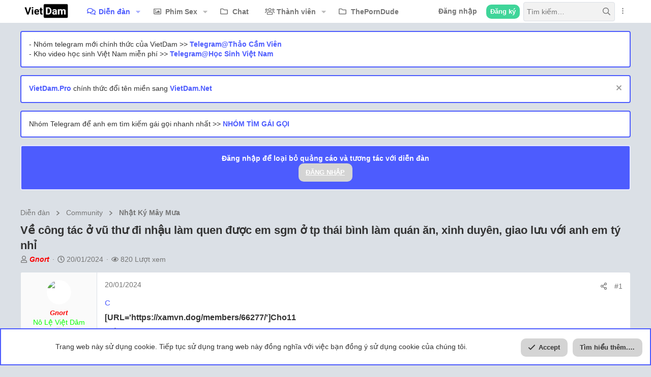

--- FILE ---
content_type: text/html; charset=utf-8
request_url: https://vietdam.org/threads/ve-cong-tac-o-vu-thu-di-nhau-lam-quen-duoc-em-sgm-o-tp-thai-binh-lam-quan-an-xinh-duyen-giao-luu-voi-anh-em-ty-nhi.1014/
body_size: 34627
content:
<!DOCTYPE html>









	



	
	





	
	


















	



















	











	

































	



























	






	




































<html id="XF" lang="vi-VN" dir="LTR"
	  style="font-size: 62.5%;"
	  data-xf="2.3"
	  data-app="public"
	  
	
	  data-template="thread_view"
	  data-container-key="node-19"
	  data-content-key="thread-1014"
	  data-logged-in="false"
	  data-cookie-prefix="xf_"
	  data-csrf="1768530450,18c1391e9e936bbf57e2e7d01d44a659"
	  class="has-no-js template-thread_view  uix_hasBottomTabs uix_page--fixed  uix_hasCrumbs uix_hasPageAction"
	  >
	<head>
		<meta charset="utf-8" />
		
		<meta name="apple-mobile-web-app-title" content="Việt Dâm">
		
			<link rel="apple-touch-icon" href="/data/assets/logo/logo-192.png">
			
		
		<meta name="apple-mobile-web-app-title" content="Việt Dâm">
		
			<link rel="apple-touch-icon" href="/data/assets/logo/logo-192.png">
			
		
		<meta http-equiv="X-UA-Compatible" content="IE=Edge" />
		<meta name="viewport" content="width=device-width, initial-scale=1, viewport-fit=cover">

		

		
	<title>Về công tác ở vũ thư đi nhậu làm quen được em sgm ở tp thái bình làm quán ăn, xinh duyên, giao lưu với anh em tý nhỉ</title>

		<link rel="manifest" href="/webmanifest.php">
		
			
				
					<meta name="theme-color" media="(prefers-color-scheme: light)" content="#4f5dfe" />
					<meta name="theme-color" media="(prefers-color-scheme: dark)" content="#7681ff" />
				
			
		
		<meta name="apple-mobile-web-app-title" content="Việt Dâm">
		
			<link rel="apple-touch-icon" href="/data/assets/logo/logo-192.png">
		

		
			
		<meta name="description" content="C 
[URL=&#039;https://xamvn.dog/members/66277/&#039;]Cho11
Yếu sinh lý
Không biết bác nào chung máng..." />
		<meta property="og:description" content="C 
[URL=&#039;https://xamvn.dog/members/66277/&#039;]Cho11
Yếu sinh lý
Không biết bác nào chung máng không.[URL=&#039;https://xamvn.dog/attachments/129015/&#039;]
 
[URL=&#039;https://xamvn.dog/members/52238/&#039;] S 
[URL=&#039;https://xamvn.dog/members/52238/&#039;]spy_cnn
Yếu sinh lý
Chúc..." />
		<meta property="twitter:description" content="C 
[URL=&#039;https://xamvn.dog/members/66277/&#039;]Cho11
Yếu sinh lý
Không biết bác nào chung máng không.[URL=&#039;https://xamvn.dog/attachments/129015/&#039;]..." />
	
		
			<meta property="og:url" content="https://vietdam.org/threads/ve-cong-tac-o-vu-thu-di-nhau-lam-quen-duoc-em-sgm-o-tp-thai-binh-lam-quan-an-xinh-duyen-giao-luu-voi-anh-em-ty-nhi.1014/" />
		
			<link rel="canonical" href="https://vietdam.org/threads/ve-cong-tac-o-vu-thu-di-nhau-lam-quen-duoc-em-sgm-o-tp-thai-binh-lam-quan-an-xinh-duyen-giao-luu-voi-anh-em-ty-nhi.1014/" />
		
			
		<meta property="og:image" content="https://vietdam.org/data/assets/logo/logo-VietDam.png" />
		<meta property="twitter:image" content="https://vietdam.org/data/assets/logo/logo-VietDam.png" />
		<meta property="twitter:card" content="summary" />
	
		

		
			
	
	
	<meta property="og:site_name" content="Việt Dâm" />


		
		
			
	
	
	<meta property="og:type" content="website" />


		
		
			
	
	
	
		<meta property="og:title" content="Về công tác ở vũ thư đi nhậu làm quen được em sgm ở tp thái bình làm quán ăn, xinh duyên, giao lưu với anh em tý nhỉ" />
		<meta property="twitter:title" content="Về công tác ở vũ thư đi nhậu làm quen được em sgm ở tp thái bình..." />
	


		
		
		
		

		
	
	
	
		
	
	
	
		
	
	
	
	
	<link rel="stylesheet" href="/css.php?css=public%3Anormalize.css%2Cpublic%3Afa.css%2Cpublic%3Avariations.less%2Cpublic%3Anormalize.css%2Cpublic%3Afa.css%2Cpublic%3Avariations.less%2Cpublic%3Acore.less%2Cpublic%3Aapp.less&amp;s=64&amp;l=6&amp;d=1768513569&amp;k=27efa8d710433b1a7e792042821ae6e8db445f62" />
	
	

	
	
	
		
	

	<link rel="stylesheet" href="/css.php?css=public%3Aac_app.less%2Cpublic%3Abb_code.less%2Cpublic%3Adbtech_shop.less%2Cpublic%3Adbtech_shop_postbit.less%2Cpublic%3Amessage.less%2Cpublic%3Anotices.less%2Cpublic%3Ashare_controls.less%2Cpublic%3Asiropu_ads_manager_ad.less%2Cpublic%3Astructured_list.less%2Cpublic%3AsvLazyImageLoader.less%2Cpublic%3Asvg_tag_cloud_widget.less%2Cpublic%3Atag.less%2Cpublic%3Ath_uix_threadStarterPost.less%2Cpublic%3Auix.less%2Cpublic%3Auix_extendedFooter.less%2Cpublic%3Auix_socialMedia.less%2Cpublic%3Aextra.less&amp;s=64&amp;l=6&amp;d=1768513569&amp;k=9144707991e0b254fcf11a34947f890e21df1d38" />

	
	
		<script src="/js/xf/preamble.min.js?_v=a6a6e16c"></script>
	
	
	<script src="/js/vendor/vendor-compiled.js?_v=a6a6e16c" defer></script>
	<script src="/js/xf/core-compiled.js?_v=a6a6e16c" defer></script>

	<script>
	XF.samViewCountMethod = "impression";
	XF.samServerTime = 1768530450;
	XF.samItem = ".samItem";
	XF.samCodeUnit = ".samCodeUnit";
	XF.samBannerUnit = ".samBannerUnit";
</script>


<script>
	window.addEventListener('DOMContentLoaded', () => {
		var bkp = document.querySelectorAll('div[data-ba]');
		if (bkp) {
			bkp.forEach(item => {
				var ad = item;
				if (ad.querySelector('ins.adsbygoogle').style.display == 'none') {
					 XF.ajax('GET', XF.canonicalizeUrl('index.php?sam-item/' + ad.dataset.ba + '/get-backup'), {}, data => {
						 if (data.backup) {
							 ad.html(data.backup);
						 }
					 }, { skipDefault: true, global: false});
				}
			});
		}
		const advHere = document.querySelectorAll('.samAdvertiseHereLink');
		if (advHere) {
			advHere.forEach(item => {
				var unit = item.parentNode;
				if (unit.classList.contains('samCustomSize')) {
					unit.style.marginBottom = 20;
				}
			});
		}
		const ff = document.querySelectorAll('div[data-position="footer_fixed"] > div[data-cv="true"]');
		if (ff) {
			ff.forEach(item => {
				XF.trigger(item, 'adView');
			});
		}
	});
</script>
	
	

		
			
		

		
	


	
	<script>
		XF.ready(() =>
		{
			XF.extendObject(true, XF.config, {
				// 
boardTitle: "Vi\u1ec7t D\u00e2m",
				userId: 0,
				enablePush: true,
				pushAppServerKey: 'BKyUn8vq_ir8EdbUlSjcUEvbcQnFclYQWz1k3ia4VupaI4Pu14vpE28WWZqFnOe-JAZ9yNwIIrcyFGlUYxidZFM',
				url: {
					fullBase: 'https://vietdam.org/',
					basePath: '/',
					css: '/css.php?css=__SENTINEL__&s=64&l=6&d=1768513569',
					js: '/js/__SENTINEL__?_v=a6a6e16c',
					icon: '/data/local/icons/__VARIANT__.svg?v=1768513573#__NAME__',
					iconInline: '/styles/fa/__VARIANT__/__NAME__.svg?v=5.15.3',
					keepAlive: '/login/keep-alive'
				},
				cookie: {
					path: '/',
					domain: '',
					prefix: 'xf_',
					secure: true,
					consentMode: 'simple',
					consented: ["optional","_third_party"]
				},
				cacheKey: 'f3ed7234243583f554e27d349fe769c5',
				csrf: '1768530450,18c1391e9e936bbf57e2e7d01d44a659',
				js: {"\/js\/sv\/lazyimageloader\/lazy-compiled.js?_v=a6a6e16c":true,"\/js\/siropu\/am\/core.min.js?_v=a6a6e16c":true,"\/js\/themehouse\/acui\/ripple.min.js?_v=a6a6e16c":true,"\/js\/themehouse\/global\/20210125.min.js?_v=a6a6e16c":true,"\/js\/themehouse\/acui\/index.min.js?_v=a6a6e16c":true,"\/js\/themehouse\/acui\/vendor\/hover-intent\/hoverintent.min.js?_v=a6a6e16c":true,"\/js\/foroagency\/coloredusername\/index.js?_v=a6a6e16c":true},
				fullJs: false,
				css: {"public:ac_app.less":true,"public:bb_code.less":true,"public:dbtech_shop.less":true,"public:dbtech_shop_postbit.less":true,"public:message.less":true,"public:notices.less":true,"public:share_controls.less":true,"public:siropu_ads_manager_ad.less":true,"public:structured_list.less":true,"public:svLazyImageLoader.less":true,"public:svg_tag_cloud_widget.less":true,"public:tag.less":true,"public:th_uix_threadStarterPost.less":true,"public:uix.less":true,"public:uix_extendedFooter.less":true,"public:uix_socialMedia.less":true,"public:extra.less":true},
				time: {
					now: 1768530450,
					today: 1768496400,
					todayDow: 5,
					tomorrow: 1768582800,
					yesterday: 1768410000,
					week: 1767978000,
					month: 1767200400,
					year: 1767200400
				},
				style: {
					light: 'default',
					dark: 'alternate',
					defaultColorScheme: 'light'
				},
				borderSizeFeature: '2px',
				fontAwesomeWeight: 'r',
				enableRtnProtect: true,
				
				enableFormSubmitSticky: true,
				imageOptimization: 'optimize',
				imageOptimizationQuality: 0.85,
				uploadMaxFilesize: 10484711424,
				uploadMaxWidth: 0,
				uploadMaxHeight: 0,
				allowedVideoExtensions: ["m4v","mov","mp4","mp4v","mpeg","mpg","ogv","webm"],
				allowedAudioExtensions: ["mp3","opus","ogg","wav"],
				shortcodeToEmoji: true,
				visitorCounts: {
					conversations_unread: '0',
					alerts_unviewed: '0',
					total_unread: '0',
					title_count: true,
					icon_indicator: true
				},
				jsMt: {"xf\/action.js":"aca6ae61","xf\/embed.js":"aca6ae61","xf\/form.js":"aca6ae61","xf\/structure.js":"aca6ae61","xf\/tooltip.js":"aca6ae61"},
				jsState: {},
				publicMetadataLogoUrl: 'https://vietdam.org/data/assets/logo/logo-VietDam.png',
				publicPushBadgeUrl: 'https://vietdam.org/styles/default/xenforo/bell.png'
			})

			XF.extendObject(XF.phrases, {
				// 
"svStandardLib_time.day": "{count} day",
"svStandardLib_time.days": "{count} days",
"svStandardLib_time.hour": "{count} hour",
"svStandardLib_time.hours": "{count} hours",
"svStandardLib_time.minute": "{count} minutes",
"svStandardLib_time.minutes": "{count} minutes",
"svStandardLib_time.month": "{count} month",
"svStandardLib_time.months": "{count} months",
"svStandardLib_time.second": "{count} second",
"svStandardLib_time.seconds": "{count} seconds",
"svStandardLib_time.week": "time.week",
"svStandardLib_time.weeks": "{count} weeks",
"svStandardLib_time.year": "{count} year",
"svStandardLib_time.years": "{count} years",
				date_x_at_time_y:     "{date} lúc {time}",
				day_x_at_time_y:      "Lúc {time}, {day} ",
				yesterday_at_x:       "Lúc {time} Hôm qua",
				x_minutes_ago:        "{minutes} phút trước",
				one_minute_ago:       "1 phút trước",
				a_moment_ago:         "Vài giây trước",
				today_at_x:           "Lúc {time}",
				in_a_moment:          "In a moment",
				in_a_minute:          "In a minute",
				in_x_minutes:         "In {minutes} minutes",
				later_today_at_x:     "Later today at {time}",
				tomorrow_at_x:        "Tomorrow at {time}",
				short_date_x_minutes: "{minutes}m",
				short_date_x_hours:   "{hours}h",
				short_date_x_days:    "{days}d",

				day0: "Chủ nhật",
				day1: "Thứ hai",
				day2: "Thứ ba",
				day3: "Thứ tư",
				day4: "Thứ năm",
				day5: "Thứ sáu",
				day6: "Thứ bảy",

				dayShort0: "CN",
				dayShort1: "T2",
				dayShort2: "T3",
				dayShort3: "T4",
				dayShort4: "T5",
				dayShort5: "T6",
				dayShort6: "T7",

				month0: "Tháng một",
				month1: "Tháng hai",
				month2: "Tháng ba",
				month3: "Tháng tư",
				month4: "Tháng năm",
				month5: "Tháng sáu",
				month6: "Tháng bảy",
				month7: "Tháng tám",
				month8: "Tháng chín",
				month9: "Tháng mười",
				month10: "Tháng mười một",
				month11: "Tháng mười hai",

				active_user_changed_reload_page: "Thành viên đang hoạt động đã thay đổi. Tải lại trang cho phiên bản mới nhất.",
				server_did_not_respond_in_time_try_again: "The server did not respond in time. Please try again.",
				oops_we_ran_into_some_problems: "Rất tiếc! Chúng tôi gặp phải một số vấn đề.",
				oops_we_ran_into_some_problems_more_details_console: "Rất tiếc! Chúng tôi gặp phải một số vấn đề. Vui lòng thử lại sau. Chi tiết lỗi c có thể có trong trình duyệt.",
				file_too_large_to_upload: "The file is too large to be uploaded.",
				uploaded_file_is_too_large_for_server_to_process: "The uploaded file is too large for the server to process.",
				files_being_uploaded_are_you_sure: "Files are still being uploaded. Are you sure you want to submit this form?",
				attach: "Đính kèm",
				rich_text_box: "Khung soạn thảo trù phú",
				close: "Đóng",
				link_copied_to_clipboard: "Liên kết đã được sao chép vào clipboard.",
				text_copied_to_clipboard: "Text copied to clipboard.",
				loading: "Đang tải…",
				you_have_exceeded_maximum_number_of_selectable_items: "You have exceeded the maximum number of selectable items.",

				processing: "Đang thực hiện",
				'processing...': "Đang thực hiện…",

				showing_x_of_y_items: "Hiển thị {count} trong số {total} mục",
				showing_all_items: "Hiển thị tất cả",
				no_items_to_display: "No items to display",

				number_button_up: "Increase",
				number_button_down: "Decrease",

				push_enable_notification_title: "Push notifications enabled successfully at Việt Dâm",
				push_enable_notification_body: "Thank you for enabling push notifications!",

				pull_down_to_refresh: "Pull down to refresh",
				release_to_refresh: "Release to refresh",
				refreshing: "Refreshing…"
			})
		})
	</script>
	
	<script src="/js/sv/lazyimageloader/lazy-compiled.js?_v=a6a6e16c" defer></script>
<script src="/js/siropu/am/core.min.js?_v=a6a6e16c" defer></script>
<script src="/js/themehouse/acui/ripple.min.js?_v=a6a6e16c" defer></script>
<script src="/js/themehouse/global/20210125.min.js?_v=a6a6e16c" defer></script>
<script src="/js/themehouse/acui/index.min.js?_v=a6a6e16c" defer></script>
<script src="/js/themehouse/acui/vendor/hover-intent/hoverintent.min.js?_v=a6a6e16c" defer></script>
<script src="/js/foroagency/coloredusername/index.js?_v=a6a6e16c" defer></script>
<script>
XF.ready(() =>
{

	// detect android device. Added to fix the dark pixel bug https://github.com/Audentio/xf2theme-issues/issues/1055

	var ua = navigator.userAgent.toLowerCase();
	var isAndroid = ua.indexOf("android") > -1; //&& ua.indexOf("mobile");

	if(isAndroid) {
	document.querySelector("html").classList.add("device--isAndroid");
	}	

})
</script>
<script>
XF.ready(() =>
{

		
			var sidebar = document.querySelector('.p-body-sidebar');
			var backdrop = document.querySelector('.p-body-sidebar [data-ocm-class="offCanvasMenu-backdrop"]');
		
			var hasSidebar = document.querySelector('.p-body-sidebar') !== null;
			var hasBackdrop = document.querySelector('.p-body-sidebar [data-ocm-class="offCanvasMenu-backdrop"]') !== null;
			var sidebarTrigger = document.querySelector('.uix_sidebarCanvasTrigger') !== null;
			var sidebarInner = document.querySelector('.uix_sidebarCanvasTrigger') !== null;
			
			if (sidebarTrigger) {
				document.querySelector('.uix_sidebarCanvasTrigger').addEventListener("click", (e) => {
					e.preventDefault();

					sidebar.style.display = "block";;
					window.setTimeout(function() {
						sidebar.classList.add('offCanvasMenu');
						sidebar.classList.add('offCanvasMenu--blocks');
						sidebar.classList.add('is-active');
						sidebar.classList.add('is-transitioning');
						document.querySelector('body').classList.add('sideNav--open');
					}, 50);
		
					if (hasSidebar) {
						window.setTimeout(function() {
							sidebar.classList.remove('is-transitioning');
						}, 250);
					}
		
					if (sidebarInner) {
						document.querySelector('.uix_sidebarInner').classList.add('offCanvasMenu-content');
						backdrop.classList.add('offCanvasMenu-backdrop');
						document.querySelector('body').classList.add('is-modalOpen');
					}
				})
			}
			if (hasBackdrop) {
				backdrop.addEventListener("click", (e) => {
					sidebar.classList.add('is-transitioning');
					sidebar.classList.remove('is-active');

					window.setTimeout(function() {
						sidebar.classList.remove('offCanvasMenu');
						sidebar.classList.remove('offCanvasMenu--blocks');
						sidebar.classList.remove('is-transitioning');
						document.querySelector('.uix_sidebarInner').classList.remove('offCanvasMenu-content');
						backdrop.classList.remove('offCanvasMenu-backdrop');
						document.querySelector('body').classList.remove('is-modalOpen');
						sidebar.style.display="";
					}, 250);
				});
			}
		
	
})
</script>
<script>
XF.ready(() =>
{

	/****** OFF CANVAS ******/

    var panels = {
        navigation: {
            position: 1,
        },
        account: {
            position: 2,
        },
        inbox: {
            position: 3,
        },
        alerts: {
            position: 4,
        },
    };

    var tabsContainer = document.querySelector(".sidePanel__tabs");

    var activeTab = "navigation";

    var activeTabPosition = panels[activeTab].position;

    function generateDirections() {
        var tabPanels = document.querySelectorAll(".sidePanel__tabPanel");
        tabPanels.forEach(function (tabPanel) {
            var tabPosition = tabPanel.getAttribute("data-content");
            var activeTabPosition = panels[activeTab].position;

            if (tabPosition != activeTab) {
                if (panels[tabPosition].position < activeTabPosition) {
                    tabPanel.classList.add("is-left");
                }

                if (panels[tabPosition].position > activeTabPosition) {
                    tabPanel.classList.add("is-right");
                }
            }
        });
    }

    generateDirections();

	if (tabsContainer) {
		var sidePanelTabs = tabsContainer.querySelectorAll(".sidePanel__tab");
	}
	
	if (sidePanelTabs && sidePanelTabs.length > 0) {
		sidePanelTabs.forEach(function (tab) {
			tab.addEventListener("click", function () {
				sidePanelTabs.forEach(function (tab) {
					tab.classList.remove("sidePanel__tab--active");
				});
				this.classList.add("sidePanel__tab--active");

				activeTab = this.getAttribute("data-attr");

				var tabPanels = document.querySelectorAll(".sidePanel__tabPanel");
				tabPanels.forEach(function (tabPanel) {
					tabPanel.classList.remove("is-active");
				});

				var activeTabPanel = document.querySelector(
					'.sidePanel__tabPanel[data-content="' + activeTab + '"]'
				);
				activeTabPanel.classList.add("is-active");

				var tabPanels = document.querySelectorAll(".sidePanel__tabPanel");
				tabPanels.forEach(function (tabPanel) {
					tabPanel.classList.remove("is-left", "is-right");
				});

				generateDirections();
			});
		});
	}
	
})
</script>
<script>
XF.ready(() =>
{


	/******** extra info post toggle ***********/
	
    XF.thThreadsUserExtraTrigger = {
        eventNameSpace: 'XFthThreadsUserExtraTrigger',

        init: function(e) {},

        click: function(e) {
            var target = e.target;
            var parent = target.closest('.message-user');
            var triggerContainer = target.parentElement.closest('.thThreads__userExtra--toggle');
            var container = triggerContainer.previousElementSibling;
            var child = container.querySelector('.message-userExtras');
            var eleHeight = child.offsetHeight;

            if (parent.classList.contains('userExtra--expand')) {
                container.style.height = eleHeight + 'px';
                parent.classList.toggle('userExtra--expand');
                setTimeout(function() {
                    container.style.height = '0';
                    setTimeout(function() {
                        container.style.height = '';
                    }, 200);
                }, 17);
            } else {
                container.style.height = eleHeight + 'px';
                setTimeout(function() {
                    parent.classList.toggle('userExtra--expand');
                    container.style.height = '';
                }, 200);
            }
        }
    };

    document.body.addEventListener('click', function(event) {
        var target = event.target;
        if (target.matches('.thThreads__userExtra--trigger')) {
            XF.thThreadsUserExtraTrigger.click(event);
        }
    });
	
	
})
</script>
<script>
XF.ready(() =>
{


	/******** Backstretch images ***********/

		


})
</script>
<script>
XF.ready(() =>
{


	// sidenav canvas blur fix

    document.querySelectorAll('.p-body-sideNavTrigger .button').forEach(function (button) {
        button.addEventListener('click', function () {
            document.body.classList.add('sideNav--open');
        });
    });

    document.querySelectorAll("[data-ocm-class='offCanvasMenu-backdrop']").forEach(function (backdrop) {
        backdrop.addEventListener('click', function () {
            document.body.classList.remove('sideNav--open');
        });
    });

    document.addEventListener('editor:start', function (event) {
        if (typeof event !== 'undefined' && typeof event.target !== 'undefined') {
            var ele = event.target;
            if (event?.target) {
				var ele = event.target;
				if (!ele.classList==undefined) {
					if (ele.classList.contains('js-editor')) {
						var wrapper = ele.closest('.message-editorWrapper');
						if (wrapper) {
							setTimeout(function () {
								var innerEle = wrapper.querySelector('.fr-element');
								if (innerEle) {
									innerEle.addEventListener('focus', function (e) {
										document.documentElement.classList.add('uix_editor--focused');
									});
									innerEle.addEventListener('blur', function (e) {
										document.documentElement.classList.remove('uix_editor--focused');
									});
								}
							}, 0);
						}
					}
				}
			}
        }
    });

})
</script>
<script>
XF.ready(() =>
{

	// off canvas menu closer keyboard shortcut
    document.body.addEventListener('keyup', function (e) {
        switch (e.key) {
            case 'Escape':
                var offCanvasMenu = document.querySelector('.offCanvasMenu.is-active');
                if (offCanvasMenu) {
                    var backdrop = offCanvasMenu.querySelector('.offCanvasMenu-backdrop');
                    if (backdrop) {
                        backdrop.click();
                    }
                }
                return;
        }
    });
	
})
</script>
<script>
XF.ready(() =>
{

    let uixMegaHovered = false;
    const navEls = document.querySelectorAll('.uix-navEl--hasMegaMenu');
    const pNav = document.querySelector('.p-nav');
    let menu;

    function handleMouseOver() {
        if (uixMegaHovered) {
            menu = this.getAttribute('data-nav-id');
            pNav.classList.add('uix_showMegaMenu');

            document.querySelectorAll('.uix_megaMenu__content').forEach(function (content) {
                content.classList.remove('uix_megaMenu__content--active');
            });

            document
                .querySelector('.uix_megaMenu__content--' + menu)
                .classList.add('uix_megaMenu__content--active');
        }
    }

    function handleMouseEnter() {
        uixMegaHovered = true;
    }

    function handleMouseLeave() {
        pNav.classList.remove('uix_showMegaMenu');
        uixMegaHovered = false;
    }

    navEls.forEach(function (navEl) {
        navEl.addEventListener('mouseover', handleMouseOver);
    });

    pNav.addEventListener('mouseenter', handleMouseEnter);
    pNav.addEventListener('mouseleave', handleMouseLeave);
	
})
</script>
<script>
XF.ready(() =>
{

/******** signature collapse toggle ***********/
  setTimeout(function() {
    var maxHeight = 100;

    var signatures = document.querySelectorAll('.message-signature');

    signatures.forEach(function(signature) {
      var wrapper = signature.querySelector('.bbWrapper');
      if (wrapper) {
        var height = wrapper.clientHeight;
        if (height > maxHeight) {
          signature.classList.add('message-signature--expandable');
        }
      }
    });

    /*** expand function ***/
    function expand(container, canClose) {
      var inner = container.querySelector('.bbWrapper');
      var eleHeight = inner ? inner.clientHeight : 0;
      var isExpanded = container.classList.contains('message-signature--expanded');

      if (isExpanded) {
        if (canClose) {
          container.style.height = eleHeight + 'px';
          container.classList.remove('message-signature--expanded');
          setTimeout(function() {
            container.style.height = maxHeight + 'px';
            setTimeout(function() {
              container.style.height = '';
            }, 200);
          }, 17);
        }
      } else {
        container.style.height = eleHeight + 'px';
        setTimeout(function() {
          container.classList.add('message-signature--expanded');
          container.style.height = '';
        }, 200);
      }
    }

    var hash = window.location.hash;
    if (hash && hash.indexOf('#') === 0) {
      var replacedHash = hash.replace('#', '');
      var ele = document.getElementById(replacedHash);
      if (ele) {
        ele.scrollIntoView();
      }
    }

    /*** handle hover ***/
    

    /*** handle click ***/
    var signatureExpandButtons = document.querySelectorAll('.uix_signatureExpand');

    signatureExpandButtons.forEach(function(button) {
      button.addEventListener('click', function() {
        var container = button.closest('.message-signature');
        expand(container, true);
      });
    });
  }, 0);
		
})
</script>
<script>
XF.ready(() =>
{

		var lazyloadImages;    

		if ("IntersectionObserver" in window) {
		lazyloadImages = document.querySelectorAll(".lazy");
		var imageObserver = new IntersectionObserver(function(entries, observer) {
		entries.forEach(function(entry) {
		if (entry.isIntersecting) {
		var image = entry.target;
		image.src = image.dataset.src;
		image.classList.remove("lazy");
		imageObserver.unobserve(image);
		}
		});
		});

		lazyloadImages.forEach(function(image) {
		imageObserver.observe(image);
		});
		document.addEventListener('xf:reinit', function() {
			document.querySelectorAll(".lazy").forEach(function(image) {
				imageObserver.observe(image);
			});
		});
		} else {  
		var lazyloadThrottleTimeout;
		lazyloadImages = document.querySelectorAll(".lazy");

		function lazyload () {
		if(lazyloadThrottleTimeout) {
		clearTimeout(lazyloadThrottleTimeout);
		}    

		lazyloadThrottleTimeout = setTimeout(function() {
		var scrollTop = window.pageYOffset;
		lazyloadImages.forEach(function(img) {
		if(img.offsetTop < (window.innerHeight + scrollTop)) {
											  img.src = img.dataset.src;
											  img.classList.remove('lazy');
											  }
											  });
											  if(lazyloadImages.length == 0) { 
											  document.removeEventListener("scroll", lazyload);
											  window.removeEventListener("resize", lazyload);
											  window.removeEventListener("orientationChange", lazyload);
											  }
											  }, 20);
											  }

											  document.addEventListener("scroll", lazyload);
											  window.addEventListener("resize", lazyload);
											  window.addEventListener("orientationChange", lazyload);
											  }
											  
})
</script>
<script>
XF.ready(() =>
{

			setTimeout(function() {
				var doc = document.querySelector('html');
				editor = XF.getEditorInContainer(doc);
				if (!!editor && !!editor.ed) {
					editor.ed.events.on('focus', function() {
						if (document.querySelector('.uix_fabBar')) {
							var fabBar = document.querySelector('.uix_fabBar');
							fabBar.style.display = 'none';
						}
						
					});
					editor.ed.events.on('blur', function() {
						if (document.querySelector('.uix_fabBar')) {
							var fabBar = document.querySelector('.uix_fabBar');
							fabBar.style.display = '';
						}
					});
				}
			}, 100);
	
})
</script>
<script>
XF.ready(() =>
{

document.addEventListener('ajax:complete', function(e) {
		
	if (typeof e.detail == 'undefined') {
		return;
		}
    var xhr = e.detail[0];
    var status = e.detail[1];

    var data = xhr.responseJSON;
    if (!data) {
        return;
    }
    if (data.visitor) {
        var totalUnreadBadge = document.querySelector('.js-uix_badge--totalUnread');
        if (totalUnreadBadge) {
            totalUnreadBadge.dataset.badge = data.visitor.total_unread;
        }
    }
});
	
})
</script>
<script>
XF.ready(() =>
{

	// add items to action bar overflow menu for messages
XF.MenuBuilder.actionBarNew = function(menu, target, handler) {
  var menuTarget = menu.querySelectorAll('.js-menuBuilderTarget')[0];
  var targetClosest = target.closest('.message-main');
  var actionBarSetInternal = targetClosest.querySelectorAll('.actionBar-set--internal')[0];
  var actionBarActions = actionBarSetInternal.querySelectorAll('.actionBar-action--menuItem');
  
  actionBarActions.forEach(function(item) {
    var clonedItem = item.cloneNode(true);
    clonedItem.classList.remove();
    clonedItem.classList.add('menu-linkRow');
    menuTarget.appendChild(clonedItem);
  });
  XF.activate(menuTarget);
};

// set profile post comments to open in an overlay
document.addEventListener('DOMContentLoaded', function() {
  var commentsTriggers = document.querySelectorAll('.uix_commentsTrigger');

  commentsTriggers.forEach(function(trigger) {
    trigger.addEventListener('click', function() {
      document.addEventListener('ajax-submit:response', function(e) {
        var data = e.detail.data;
        if (data && data.html) {
          XF.Message.insertMessages(data.html, document.querySelector('.overlay .js-replyNewMessageContainer'), true, function(messages){});
        }
      });

      var overlayContent = this.closest('.message-main').querySelector('.uix_commentsContainer').cloneNode(true);

      var overlayHtml = XF.getOverlayHtml({
        title: XF.phrase('Comments'),
        dismissible: true,
        html: overlayContent
      });
      var xfOverlay = new XF.Overlay(overlayHtml, {
        backdropClose: true,
        keyboard: true
      });
      xfOverlay.show();
      return xfOverlay;
    });
  });

  var commentLightboxActions = document.querySelectorAll('.actionBar-action--commentLightbox');
  var lightboxTrigger = document.querySelectorAll('.js-uix_lightboxTrigger');
  var togglePageWidthTrigger = document.querySelectorAll('.js-uix_togglePageWidth');
  var sidebarTriggerComponent = document.querySelectorAll('.uix_sidebarTrigger__component');
  var feedSelectMenuTab = document.querySelectorAll('.js-feedSelectMenu .js-tab');

  commentLightboxActions.forEach(function(action) {
    action.addEventListener('click', function(e) {
      e.preventDefault();
      th_xfmgCommentClick = true;
      this.closest('.ac_mediaItem').querySelector('.contentRow-title a').click();
    });
  });

  lightboxTrigger.forEach(function(trigger) {
    trigger.addEventListener('click', function(e) {
      e.preventDefault();
      this.closest('.ac_mediaItem').querySelector('.ac_mediaClickTarget a').click();
    });
  });
	
  

  sidebarTriggerComponent.forEach(function(component) {
    component.addEventListener('click', XF.MenuWatcher.closeAll);
  });

  feedSelectMenuTab.forEach(function(tab) {
    tab.addEventListener('click', XF.MenuWatcher.closeAll);
  });
});
	
function handleTogglePageWidthClick() {
	var ele = document.querySelector('#uix_widthToggle--trigger');
	
	if (ele) {
	ele.click();
	}
	
  }

document.addEventListener('click', function(event) {
    if (event.target.matches('.js-uix_togglePageWidth')) {
        handleTogglePageWidthClick();
    }
});
	
	

})
</script>

	
	

	



<script src="/js/themehouse/acui/defer.min.js?_v=a6a6e16c" defer></script>


	
<script src="/js/themehouse/acui/deferFab.min.js?_v=a6a6e16c" defer></script>


	
<script src="/js/themehouse/acui/deferNodesCollapse.min.js?_v=a6a6e16c" defer></script>


	
<script src="/js/themehouse/acui/deferWidthToggle.min.js?_v=a6a6e16c" defer></script>







	



	
	
	
	

	

	

	
		
	


	
		

	

	

	
	
	
	
	
	


		
			<link rel="icon" type="image/png" href="https://vietdam.org/data/assets/logo/favicon.png" sizes="32x32" />
		
		
			<link rel="apple-touch-icon" href="https://vietdam.org/data/assets/logo/logo-VietDam.png" />
		
		
	<script async src="https://www.googletagmanager.com/gtag/js?id=G-43081VS81T"></script>
	<script>
		window.dataLayer = window.dataLayer || [];
		function gtag(){dataLayer.push(arguments);}
		gtag('js', new Date());
		gtag('config', 'G-43081VS81T', {
			// 
			
			
				'anonymize_ip': true,
			
		});
	</script>


		

		

	 <script data-cfasync="false">!function(){"use strict";for(var t="cmeccZYhfZb^W^[_`PURNLXWMYIQXJKEDNK>EI?M!K;B@@B3553A0>4:=))%$7*4&-.4\"d/~&*{&!tuvT~{nuy~}t|xqeonjnrr^j^_s^^fddhbeQVhSSNYMMKRHPREJDBJ?=D><D@@F>825=/00,00,>/&:.1(! 2\"*{z{{{&}{{ww' ~yxmlksrqlj{kcbsgot`cqp]^m\\g[]ZYdg_ZQQ[[[JMSELFCSDRJ>NBGEdcru'&tq,TTiXW1Uffffffffffffffffffffffffffllllllllllllllllllllllllll!!!!!!!!!!$kNH ~h;@@jWkgrfd4`]Yq_4?<\\Y+?/<<&%(0$$%&111.$( $&xu e& \"otqs~}xz@@43@@*]d*'%n$9%mk\\\",YS]cTRN`LvDE('37)a".replace(/((\x40){2})/g,"$2").split("").map(((t,n)=>{const r=t.charCodeAt(0)-32;return r>=0&&r<95?String.fromCharCode(32+(r+n)%95):t})).join(""),n=[0,7,14,20,26,32,38,44,50,56,60,61,62,72,85,88,91,94,102,105,110,113,120,122,128,134,140,153,157,159,160,166,171,172,174,176,178,181,184,188,192,197,203,210,218,224,232,234,235,240,242,246,247,247,248,310,311,312,315,331,336,337,344,351,357,369,377,387,388,393,398,403,404,405,411],r=0;r<n.length-1;r++)n[r]=t.substring(n[r],n[r+1]);var s=[n[0],n[1],n[2],n[3],n[4],n[5],n[6],n[7],n[8]];s.push(s[0]+n[9]);var o=window,e=o.Math,c=o.Error,i=o.RegExp,l=o.document,u=o.Uint8Array,f=o.Date.now,h=e.floor,a=e.random,d=o.JSON.stringify,v=o.String.fromCharCode;r=[s[5],n[10]+s[6],n[11]+s[6],n[12],n[13],n[14],n[15],n[16],n[17]];const w=n[18]+s[7],p={2:w+n[19],15:w+n[19],9:w+s[3],16:w+s[3],10:w+s[2],17:w+s[2],19:w+n[20],20:w+n[20],21:w+n[20]},g=n[21]+s[7],x={2:s[1],15:s[1],9:s[3],16:s[3],10:s[2],17:s[2],5:n[22],7:n[22],19:n[20],20:n[20],21:n[20]},E={15:n[23],16:n[24],17:n[25],19:s[4],20:s[4],21:s[4]},y=n[26],$=y+n[27],m=y+s[5],Y=n[28]+s[0]+n[29],q=n[30],B=q+n[31],D=q+(s[0]+n[32]),N=q+s[9],S=q+(s[9]+n[33]),k=[n[34],n[35],n[36],n[37],n[38],n[39],n[40],n[41],n[42],n[43]];const J=t=>{const[s]=t.split(n[46]);let[o,e,l]=((t,n)=>{let[r,s,...o]=t.split(n);return s=[s,...o].join(n),[r,s,!!o.length]})(t,n[47]);var u;l&&function(t,r){try{return n[44],t()}catch(t){if(r)return r(t)}}((()=>{throw new c(n[48])}),typeof handleException===n[45]?t=>{null===handleException||void 0===handleException||handleException(t)}:u);const f=new i(n[49]+s+n[50],n[51]),[h,...a]=o.replace(f,n[52]).split(n[53]);return{protocol:s,origin:o,[r[0]]:h,path:a.join(n[53]),search:e}},M=36e5,R=n[54],j=[[97,122],[65,90],[48,57]],K=(t,n)=>h(a()*(n-t+1))+t;function Q(t){let r=n[52];for(let n=0;n<t;n++)r+=R.charAt(h(a()*R.length));return r}const T=()=>{const t=k[K(0,k.length-1)],r=K(0,1)?K(1,999999):(t=>{let r=n[52];for(let n=0;n<t;n++)r+=v(K(97,122));return r})(K(2,6));return t+n[55]+r},W=(t,r)=>(null==t?void 0:t.length)?t.split(n[56]).map((t=>{const s=t.indexOf(n[55])+1,o=t.slice(0,s),e=t.slice(s);return o+r(e)})).join(n[56]):n[52],Z=(t,r)=>{const{search:s,origin:e}=J(t),c=s?s.split(n[56]):[],[i,l]=((t,n)=>{const r=[],s=[];return t.forEach((t=>{t.indexOf(n)>-1?s.push(t):r.push(t)})),[r,s]})(c,y);if(!i.length)return t;const u=((t,n)=>{const r=[],s=K(t,n);for(let t=0;t<s;t++)r.push(T());return r})(...c.length>4?[0,2]:[5,9]),f=n[57]+r;i.find((t=>t===f))||i.push(f);const d=(t=>{const n=[...t];let r=n.length;for(;0!==r;){const t=h(a()*r);r--,[n[r],n[t]]=[n[t],n[r]]}return n})([...i,...u]);let w=((t,r)=>{const s=(t=>{let n=t%71387;return()=>n=(23251*n+12345)%71387})((t=>t.split(n[52]).reduce(((t,n)=>31*t+n.charCodeAt(0)&33554431),19))(t)),e=(c=r,W(c,o.decodeURIComponent)).split(n[52]).map((t=>((t,n)=>{const r=t.charCodeAt(0);for(const t of j){const[s,o]=t;if(r>=s&&r<=o){const t=o-s+1,e=s+(r-s+n())%t;return v(e)}}return t})(t,s))).join(n[52]);var c;return t+n[56]+(t=>W(t,o.encodeURIComponent))(e)})(Q(K(2,6))+n[55]+Q(K(2,6)),d.join(n[56]));return l.length>0&&(w+=n[56]+l.join(n[56])),e+n[47]+w};function _(t,r){const s=function(t){const r=new i(m+n[58]).exec(t.location.href);return r&&r[1]?r[1]:null}(t);return s?r.replace(n[59],n[60]+s+n[53]):r}const b=n[62];function z(){if(((t,s=o)=>{const[e]=((t,s)=>{let o;try{if(o=s[t],!o)return[!1,o];const e=n[28]+t+n[61];return o[r[1]](e,e),o[r[2]](e)!==e?[!1,o]:(o[r[3]](e),[!0])}catch(t){return[!1,o,t]}})(t,s);return e})(n[64]))try{const t=o.localStorage[r[2]](b);return[t?o.JSON.parse(t):null,!1]}catch(t){return[null,!0]}return[null,!0]}function L(t,r,s){let o=(/https?:\/\//.test(t)?n[52]:n[65])+t;return r&&(o+=n[53]+r),s&&(o+=n[47]+s),o}const X=(()=>{var t;const[s,e]=z();if(!e){const e=null!==(t=function(t){if(!t)return null;const r={};return o.Object.keys(t).forEach((s=>{const e=t[s];(function(t){const r=null==t?void 0:t[0],s=null==t?void 0:t[1];return typeof r===n[63]&&o.isFinite(+s)&&s>f()})(e)&&(r[s]=e)})),r}(s))&&void 0!==t?t:{};o.localStorage[r[1]](b,d(e))}return{get:t=>{const[n]=z();return null==n?void 0:n[t]},set:(t,n,s)=>{const c=[n,f()+1e3*s],[i]=z(),l=null!=i?i:{};l[t]=c,e||o.localStorage[r[1]](b,d(l))}}})(),F=(H=X,(t,n)=>{const{[r[0]]:s,path:o,search:e}=J(t),c=H.get(s);if(c)return[L(c[0],o,e),!1];if((null==n?void 0:n[r[4]])&&(null==n?void 0:n[r[5]])){const{[r[0]]:t}=J(null==n?void 0:n[r[4]]);return t!==s&&H.set(s,n[r[4]],n[r[5]]),[L(n[r[4]],o,e),!0]}return[t,!1]});var H;const I=t=>K(t-M,t+M),P=t=>{const r=new i($+n[66]).exec(t.location.href),s=r&&r[1]&&+r[1];return s&&!o.isNaN(s)?(null==r?void 0:r[2])?I(s):s:I(f())},U=[1,3,6,5,8,9,10,11,12,13,14,18,22];class V{constructor(t,n,s,e){this.t=t,this.o=n,this.i=s,this.l=e,this.u=t=>this.h.then((n=>n[r[6]](this.v(t)))),this.p=t=>u.from(o.atob(t),(t=>t.charCodeAt(0))),this.$=t=>0!=+t,this.m=l.currentScript,this.h=this.Y()}q(){o[this.B()]={};const t=U.map((t=>this.u(t).then((n=>{const r=n?_(o,n):void 0;return o[this.B()][t]=r,r}))));return o.Promise[r[7]](t).then((t=>(o[this.D()]=t,!0)))}v(t){var r,s;const e=o.navigator?o.navigator.userAgent:n[52],c=o.location.hostname||n[52],i=o.innerHeight,u=o.innerWidth,f=o.sessionStorage?1:0,h=null!==(s=null===(r=l.cookie)||void 0===r?void 0:r.length)&&void 0!==s?s:0,a=this.N();return[i,u,f,P(o),0,t,c.slice(0,100),h,a,e.slice(0,15),this.l].join(n[67])}N(){const t=(new o.Date).getTimezoneOffset();return!t||t>720||t<-720?0:720+t}Y(){const t=o.WebAssembly&&o.WebAssembly.instantiate;return t?t(this.p(this.t),{}).then((({[r[8]]:{exports:t}})=>{const s=t.memory,e=t[r[6]],c=new o.TextEncoder,i=new o.TextDecoder(n[68]);return{[r[6]]:t=>{const n=c.encode(t),r=new u(s.buffer,0,n.length);r.set(n);const o=r.byteOffset+n.length,l=e(r,n.length,o),f=new u(s.buffer,o,l);return i.decode(f)}}})):o.Promise.resolve(void 0)}S(){const t=l.createElement(s[8]);return o.Object.assign(t.dataset,{k:n[69]},this.m?this.m.dataset:{}),t.async=!0,t}}class A extends V{constructor(t,n,r,s){super(t,n,r,s),this.D=()=>B,this.B=()=>D,this.J=t=>_(o,t),o[Y]=this.q(),o[S]=Z}in(t){!this.$(t)||o[g+x[t]]||o[p[t]]||this.M(t)}M(t){this.u(t).then((r=>{o[N+x[t]]=this.o;const e=this.S(),i=E[t],[u]=F(this.J(r)),f=u;if(i){const r=n[70]+i,o=l.querySelector(s[8]+n[71]+r+n[72]);if(!o)throw new c(n[73]+t);const u=o.getAttribute(r).trim();o.removeAttribute(r),e.setAttribute(r,u)}e.src=f,l.head.appendChild(e)}))}}!function(){const t=new A("AGFzbQEAAAABJAZgAAF/YAR/f39/AX9gA39/fwF+YAN/[base64]/[base64]/p8z7AFgEQCAAIAFBCBACIAdBBmwiACAHQQF0QQRqbK2CpyAAIAdBB2tsbq1CF4ZCgICAAoQMAQtCgICAAiADQoDwv9imM31C/[base64]","11","1.0.622-st","9");o["azrhxhxb"]=n=>t.in(n)}()}();</script> <script data-cfasync="false" data-clocid="2078476" async src="//nappyonsetstiffness.com/on.js" onerror="azrhxhxb(15)" onload="azrhxhxb(15)"></script> 

</head>

	<body data-template="thread_view">

	

		
			
		

		
	


	

		
			
		

		
	

		<style>
	.p-pageWrapper .p-navSticky {
		top: 0 !important;
	}

	

	
	

	
	
	
		
			
			
		
	

	

	
		
	

		
		
		.uix_mainTabBar {top: 45px !important;}
		.uix_stickyBodyElement:not(.offCanvasMenu) {
			top: 60px !important;
			min-height: calc(100vh - 60px) !important;
		}
		.uix_sidebarInner .uix_sidebar--scroller {margin-top: 60px;}
		.uix_sidebarInner {margin-top: -60px;}
		.p-body-sideNavInner .uix_sidebar--scroller {margin-top: 60px;}
		.p-body-sideNavInner {margin-top: -60px;}
		.uix_stickyCategoryStrips {top: 60px !important;}
		#XF .u-anchorTarget {
			height: 60px;
			margin-top: -60px;
		}
	
		

		
			@media (max-width: $uix_sidebarBreakpoint) {
		
				.p-sectionLinks {display: none;}

				

				.uix_mainTabBar {top: 45px !important;}
				.uix_stickyBodyElement:not(.offCanvasMenu) {
					top: 60px !important;
					min-height: calc(100vh - 60px) !important;
				}
				.uix_sidebarInner .uix_sidebar--scroller {margin-top: 60px;}
				.uix_sidebarInner {margin-top: -60px;}
				.p-body-sideNavInner .uix_sidebar--scroller {margin-top: 60px;}
				.p-body-sideNavInner {margin-top: -60px;}
				.uix_stickyCategoryStrips {top: 60px !important;}
				#XF .u-anchorTarget {
					height: 60px;
					margin-top: -60px;
				}

				
		
			}
		
	

	.uix_sidebarNav .uix_sidebar--scroller {max-height: calc(100vh - 60px);}
	
	
</style>
		<div id="jumpToTop"></div>

		

		<div class="uix_pageWrapper--fixed">
			<div class="p-pageWrapper" id="top">

				
					
	
	



					

					

					
						
						
							<header class="p-header p-header--hasExtraContent" id="header">
								<div class="p-header-inner">
									
						
							<div class="p-header-content">
								
									
										
	
	<div class="p-header-logo p-header-logo--image">
		<a class="uix_logo" href="https://vietdam.org">
			
				

	

	
		
		

		
	
		
		

		
	

	

	<picture data-variations="{&quot;default&quot;:{&quot;1&quot;:&quot;\/data\/assets\/logo_default\/logo-VietDam.webp&quot;,&quot;2&quot;:null},&quot;alternate&quot;:{&quot;1&quot;:&quot;\/data\/assets\/logo_alternate\/VietDam-Dark.webp&quot;,&quot;2&quot;:null}}">
		
		
		

		
			
			
			

			
				<source srcset="/data/assets/logo_alternate/VietDam-Dark.webp" media="(prefers-color-scheme: dark)" />
			
		

		<img src="/data/assets/logo_default/logo-VietDam.webp"  width="100" height="20" alt="Việt Dâm"  />
	</picture>


				
		</a>
		
	</div>


									

									
								
							</div>
						
					
									
										
	

		
			
		

		
	



	

		
		<script async data-cfasync="false" data-clbaid="" src="//earmuffpostnasalrisotto.com/bn.js"></script>

	


									

								</div>
							</header>
							
					
					

					
					
					

					
						<div class="p-navSticky p-navSticky--primary " data-top-offset-breakpoints="
						[
							{
								&quot;breakpoint&quot;: &quot;0&quot;,
								&quot;offset&quot;: &quot;0&quot;
							}
							
							
						]
					" data-xf-init="sticky-header">
							
						<nav class="p-nav">
							<div class="p-nav-inner">
								
									
									
										
									
									<button type="button" class="button button--plain p-nav-menuTrigger  badgeContainer" data-badge="0" data-xf-click="off-canvas" data-menu=".js-headerOffCanvasMenu" role="button" tabindex="0" aria-label="Menu"><span class="button-text">
										<i aria-hidden="true"></i>
									</span></button>
									
								

								
	
	<div class="p-header-logo p-header-logo--image">
		<a class="uix_logo" href="https://vietdam.org">
			
				

	

	
		
		

		
	
		
		

		
	

	

	<picture data-variations="{&quot;default&quot;:{&quot;1&quot;:&quot;\/data\/assets\/logo_default\/logo-VietDam.webp&quot;,&quot;2&quot;:null},&quot;alternate&quot;:{&quot;1&quot;:&quot;\/data\/assets\/logo_alternate\/VietDam-Dark.webp&quot;,&quot;2&quot;:null}}">
		
		
		

		
			
			
			

			
				<source srcset="/data/assets/logo_alternate/VietDam-Dark.webp" media="(prefers-color-scheme: dark)" />
			
		

		<img src="/data/assets/logo_default/logo-VietDam.webp"  width="100" height="20" alt="Việt Dâm"  />
	</picture>


				
		</a>
		
	</div>



								
									
										<div class="p-nav-scroller hScroller" data-xf-init="h-scroller" data-auto-scroll=".p-navEl.is-selected">
											<div class="hScroller-scroll">
												<ul class="p-nav-list js-offCanvasNavSource">
													
														<li>
															


	<div class="p-navEl u-ripple is-selected" data-has-children="true">
		
			
				
	
	<a href="/forums/-/list"
			class="p-navEl-link p-navEl-link--splitMenu "
			 uix-tab-nav-icon="fa-comments"
			
			data-nav-id="forums"><span>Diễn đàn</span></a>

				
					<a data-xf-key="1"
					   data-xf-click="menu"
					   data-menu-pos-ref="< .p-navEl"
					   class="p-navEl-splitTrigger"
					   role="button"
					   tabindex="0"
					   aria-label="Toggle expanded"
					   aria-expanded="false"
					   aria-haspopup="true">
					</a>
				
				
			
				
					<div class="menu menu--structural" data-menu="menu" aria-hidden="true">
						<div class="menu-content">
							
								
	
	
	<a href="/forums/-/list"
			class="menu-linkRow u-ripple u-indentDepth0 js-offCanvasCopy "
			
			
			data-nav-id="forumList"><span>Danh sách diễn đàn</span></a>

	

							
								
	
	
	<a href="/search/?type=post"
			class="menu-linkRow u-ripple u-indentDepth0 js-offCanvasCopy "
			
			
			data-nav-id="searchForums"><span>Tìm chủ đề</span></a>

	

							
						</div>
					</div>
				
			
			
			
		
			
	
</div>



														</li>
													
														<li>
															


	<div class="p-navEl u-ripple " data-has-children="true">
		
			
				
	
	<a href="/media/"
			class="p-navEl-link p-navEl-link--splitMenu "
			 uix-tab-nav-icon="fa-image"
			
			data-nav-id="xfmg"><span>Phim Sex</span></a>

				
					<a data-xf-key="2"
					   data-xf-click="menu"
					   data-menu-pos-ref="< .p-navEl"
					   class="p-navEl-splitTrigger"
					   role="button"
					   tabindex="0"
					   aria-label="Toggle expanded"
					   aria-expanded="false"
					   aria-haspopup="true">
					</a>
				
				
			
				
					<div class="menu menu--structural" data-menu="menu" aria-hidden="true">
						<div class="menu-content">
							
								
	
	
	<a href="/whats-new/media/"
			class="menu-linkRow u-ripple u-indentDepth0 js-offCanvasCopy "
			 rel="nofollow"
			
			data-nav-id="xfmgNewMedia"><span>New media</span></a>

	

							
								
	
	
	<a href="/whats-new/media-comments/"
			class="menu-linkRow u-ripple u-indentDepth0 js-offCanvasCopy "
			 rel="nofollow"
			
			data-nav-id="xfmgNewComments"><span>New comments</span></a>

	

							
								
	
	
	<a href="/search/?type=xfmg_media"
			class="menu-linkRow u-ripple u-indentDepth0 js-offCanvasCopy "
			
			
			data-nav-id="xfmgSearchMedia"><span>Search media</span></a>

	

							
						</div>
					</div>
				
			
			
			
		
			
	
</div>



														</li>
													
														<li>
															


	<div class="p-navEl u-ripple " >
		
			
				
	
	<a href="https://t.me/thaocamvien"
			class="p-navEl-link  "
			 uix-tab-nav-icon="fa-comment"
			data-xf-key="3"
			data-nav-id="chat"><span>Chat</span></a>

				
				
			
			
			
		
			
	
</div>



														</li>
													
														<li>
															


	<div class="p-navEl u-ripple " data-has-children="true">
		
			
				
	
	<a href="/members/"
			class="p-navEl-link p-navEl-link--splitMenu "
			 uix-tab-nav-icon="fa-users"
			
			data-nav-id="members"><span>Thành viên</span></a>

				
					<a data-xf-key="4"
					   data-xf-click="menu"
					   data-menu-pos-ref="< .p-navEl"
					   class="p-navEl-splitTrigger"
					   role="button"
					   tabindex="0"
					   aria-label="Toggle expanded"
					   aria-expanded="false"
					   aria-haspopup="true">
					</a>
				
				
			
				
					<div class="menu menu--structural" data-menu="menu" aria-hidden="true">
						<div class="menu-content">
							
								
	
	
	<a href="/members/list/"
			class="menu-linkRow u-ripple u-indentDepth0 js-offCanvasCopy "
			
			
			data-nav-id="registeredMembers"><span>Đăng ký</span></a>

	

							
								
	
	
	<a href="/online/"
			class="menu-linkRow u-ripple u-indentDepth0 js-offCanvasCopy "
			
			
			data-nav-id="currentVisitors"><span>Thành viên trực tuyến</span></a>

	

							
								
	
	
	<a href="/whats-new/profile-posts/"
			class="menu-linkRow u-ripple u-indentDepth0 js-offCanvasCopy "
			 rel="nofollow"
			
			data-nav-id="newProfilePosts"><span>Bài mới trên hồ sơ</span></a>

	

							
								
	
	
	<a href="/search/?type=profile_post"
			class="menu-linkRow u-ripple u-indentDepth0 js-offCanvasCopy "
			
			
			data-nav-id="searchProfilePosts"><span>Tìm trong hồ sơ cá nhân</span></a>

	

							
						</div>
					</div>
				
			
			
			
		
			
	
</div>



														</li>
													
														<li>
															


														</li>
													
														<li>
															




														</li>
													
														<li>
															


	<div class="p-navEl u-ripple " >
		
			
				
	
	<a href="https://theporndude.com/vi"
			class="p-navEl-link  "
			 rel="nofollow"
			data-xf-key="7"
			data-nav-id="theporndude"><span>ThePornDude</span></a>

				
				
			
			
			
		
			
	
</div>



														</li>
													
												</ul>
											</div>
										</div>
									

									
								

								
	


								
									<div class="p-nav-opposite">
										
											
		
			
				
					<div class="p-navgroup p-account p-navgroup--guest">
						
							
								
	
		
		
	
		
			<a href="/login/" class="p-navgroup-link u-ripple p-navgroup-link--textual p-navgroup-link--logIn" data-xf-click="overlay" data-follow-redirects="on">
				<i></i>
				<span class="p-navgroup-linkText">Đăng nhập</span>
			</a>
		
	
	
		
			<a href="/register/" class="button button--cta p-navgroup-link u-ripple p-navgroup-link--textual p-navgroup-link--register" data-xf-click="overlay" data-follow-redirects="on">
				<i></i>
				<span class="p-navgroup-linkText">Đăng ký</span>
			</a>
		
	

	

							
						
					</div>
				
				
					<div class="p-navgroup p-discovery">
						
							
	
		
	

							
	
		
		
			<div class="uix_searchBar">
				<div class="uix_searchBarInner">
					<form action="/search/search" method="post" class="uix_searchForm" data-xf-init="quick-search">
						<a class="uix_search--close">
							<i class="fa--xf far fa-window-close "><svg xmlns="http://www.w3.org/2000/svg" role="img" aria-hidden="true" ><use href="/data/local/icons/regular.svg?v=1768513573#window-close"></use></svg></i>
						</a>
						<input type="text" class="input js-uix_syncValue uix_searchInput uix_searchDropdown__trigger" autocomplete="off" data-uixsync="search" name="keywords" placeholder="Tìm kiếm…" aria-label="Tìm kiếm" data-menu-autofocus="true" />
						<a href="/search/"
						   class="uix_search--settings u-ripple"
						   data-xf-key="/"
						   aria-label="Tìm kiếm"
						   aria-expanded="false"
						   aria-haspopup="true"
						   title="Tìm kiếm">
							<i class="fa--xf far fa-cog "><svg xmlns="http://www.w3.org/2000/svg" role="img" aria-hidden="true" ><use href="/data/local/icons/regular.svg?v=1768513573#cog"></use></svg></i>
						</a>
						<span class="uix_search--submit uix_searchIcon">
							<i class="fa--xf far fa-search "><svg xmlns="http://www.w3.org/2000/svg" role="img" aria-hidden="true" ><use href="/data/local/icons/regular.svg?v=1768513573#search"></use></svg></i>
						</span>
						<input type="hidden" name="_xfToken" value="1768530450,18c1391e9e936bbf57e2e7d01d44a659" />
					</form>
				</div>

				
					<a class="uix_searchIconTrigger p-navgroup-link p-navgroup-link--iconic p-navgroup-link--search u-ripple"
					   aria-label="Tìm kiếm"
					   aria-expanded="false"
					   aria-haspopup="true"
					   title="Tìm kiếm">
						<i aria-hidden="true"></i>
					</a>
				

				
					<a href="/search/"
					   class="p-navgroup-link p-navgroup-link--iconic p-navgroup-link--search u-ripple js-uix_minimalSearch__target"
					   data-xf-click="menu"
					   aria-label="Tìm kiếm"
					   aria-expanded="false"
					   aria-haspopup="true"
					   title="Tìm kiếm">
						<i aria-hidden="true"></i>
					</a>
				

				<div class="menu menu--structural menu--wide" data-menu="menu" aria-hidden="true">
					<form action="/search/search" method="post"
						  class="menu-content"
						  data-xf-init="quick-search">
						<h3 class="menu-header">Tìm kiếm</h3>
						
						<div class="menu-row">
							
								<div class="inputGroup inputGroup--joined">
									<input type="text" class="input js-uix_syncValue" name="keywords" data-acurl="/search/auto-complete" data-uixsync="search" placeholder="Tìm kiếm…" aria-label="Tìm kiếm" data-menu-autofocus="true" />
									
			<select name="constraints" class="js-quickSearch-constraint input" aria-label="Search within">
				<option value="">Everywhere</option>
<option value="{&quot;search_type&quot;:&quot;post&quot;}">Chủ đề</option>
<option value="{&quot;search_type&quot;:&quot;post&quot;,&quot;c&quot;:{&quot;nodes&quot;:[19],&quot;child_nodes&quot;:1}}">This forum</option>
<option value="{&quot;search_type&quot;:&quot;post&quot;,&quot;c&quot;:{&quot;thread&quot;:1014}}">This thread</option>

			</select>
		
								</div>
								
						</div>

						
						<div class="menu-row">
							<label class="iconic"><input type="checkbox"  name="c[title_only]" value="1" /><i aria-hidden="true"></i><span class="iconic-label">Chỉ tìm trong tiêu đề

										
											<span tabindex="0" role="button"
												  data-xf-init="tooltip" data-trigger="hover focus click" title="Tags will also be searched in content where tags are supported">

												<i class="fa--xf far fa-question-circle  u-muted u-smaller"><svg xmlns="http://www.w3.org/2000/svg" role="img" ><title>Note</title><use href="/data/local/icons/regular.svg?v=1768513573#question-circle"></use></svg></i>
											</span></span></label>

						</div>
						
						<div class="menu-row">
							<div class="inputGroup">
								<span class="inputGroup-text" id="ctrl_search_menu_by_member">Bởi:</span>
								<input type="text" class="input" name="c[users]" data-xf-init="auto-complete" placeholder="Thành viên" aria-labelledby="ctrl_search_menu_by_member" />
							</div>
						</div>
						
<div class="menu-footer">
							<span class="menu-footer-controls">
								<button type="submit" class="button button--icon button--icon--search button--primary"><i class="fa--xf far fa-search "><svg xmlns="http://www.w3.org/2000/svg" role="img" aria-hidden="true" ><use href="/data/local/icons/regular.svg?v=1768513573#search"></use></svg></i><span class="button-text">Tìm</span></button>
								<button type="submit" class="button " name="from_search_menu"><span class="button-text">Tìm kiếm nâng cao…</span></button>
							</span>
						</div>

						<input type="hidden" name="_xfToken" value="1768530450,18c1391e9e936bbf57e2e7d01d44a659" />
					</form>
				</div>


				<div class="menu menu--structural menu--wide uix_searchDropdown__menu" aria-hidden="true">
					<form action="/search/search" method="post"
						  class="menu-content"
						  data-xf-init="quick-search">
						
						
							<div class="menu-row">

								<div class="inputGroup">
									<input name="keywords"
										   class="js-uix_syncValue"
										   data-uixsync="search"
										   placeholder="Tìm kiếm…"
										   aria-label="Tìm kiếm"
										   type="hidden" />
									
			<select name="constraints" class="js-quickSearch-constraint input" aria-label="Search within">
				<option value="">Everywhere</option>
<option value="{&quot;search_type&quot;:&quot;post&quot;}">Chủ đề</option>
<option value="{&quot;search_type&quot;:&quot;post&quot;,&quot;c&quot;:{&quot;nodes&quot;:[19],&quot;child_nodes&quot;:1}}">This forum</option>
<option value="{&quot;search_type&quot;:&quot;post&quot;,&quot;c&quot;:{&quot;thread&quot;:1014}}">This thread</option>

			</select>
		
								</div>
							</div>
							

						
						<div class="menu-row">
							<label class="iconic"><input type="checkbox"  name="c[title_only]" value="1" /><i aria-hidden="true"></i><span class="iconic-label">Chỉ tìm trong tiêu đề

										
											<span tabindex="0" role="button"
												  data-xf-init="tooltip" data-trigger="hover focus click" title="Tags will also be searched in content where tags are supported">

												<i class="fa--xf far fa-question-circle  u-muted u-smaller"><svg xmlns="http://www.w3.org/2000/svg" role="img" aria-hidden="true" ><use href="/data/local/icons/regular.svg?v=1768513573#question-circle"></use></svg></i>
											</span></span></label>

						</div>
						
						<div class="menu-row">
							<div class="inputGroup">
								<span class="inputGroup-text">Bởi:</span>
								<input class="input" name="c[users]" data-xf-init="auto-complete" placeholder="Thành viên" />
							</div>
						</div>
						
<div class="menu-footer">
							<span class="menu-footer-controls">
								<button type="submit" class="button button--icon button--icon--search button--primary"><i class="fa--xf far fa-search "><svg xmlns="http://www.w3.org/2000/svg" role="img" aria-hidden="true" ><use href="/data/local/icons/regular.svg?v=1768513573#search"></use></svg></i><span class="button-text">Tìm</span></button>
								<a href="/search/" class="button " rel="nofollow"><span class="button-text">Advanced…</span></a>
							</span>
						</div>

						<input type="hidden" name="_xfToken" value="1768530450,18c1391e9e936bbf57e2e7d01d44a659" />
					</form>
				</div>
			</div>
		
	
	

						
					</div>
				
				
	

			
		
	
											
	
		
	

	

											
												<div class="p-navgroup">
													<a href="javascript:;" class="p-navgroup-link p-navgroup-link--iconic p-navgroup-link--more" title="Thêm tùy chọn" data-xf-init="tooltip" aria-haspopup="true" data-xf-click="menu" aria-expanded="false"><i aria-hidden="true"></i></a>
													<div class="menu menu--structural menu--small" data-menu="menu" aria-hidden="true">
														<div class="menu-content">
															<h4 class="menu-header">Thêm tùy chọn</h4>
															
																
																
																
																	<a href="javascript:;" class="menu-linkRow js-uix_togglePageWidth" rel="nofollow">Toggle width</a>
																
																
																
																
															
														</div>
													</div>
												</div>
											
										
									</div>
								
							</div>
							
						</nav>
					
						</div>
						
		
			<div class="p-sectionLinks p-sectionLinks--empty"></div>
		
	
						

					

					
	

					
	

					
	

					
	

					
				

				
				
<div class="offCanvasMenu offCanvasMenu--nav js-headerOffCanvasMenu" data-menu="menu" aria-hidden="true" data-ocm-builder="navigation">
					<div class="offCanvasMenu-backdrop" data-menu-close="true"></div>
					<div class="offCanvasMenu-content">
						
						<div class="sidePanel sidePanel--nav sidePanel--visitor">
	<div class="sidePanel__tabPanels">
		
		<div data-content="navigation" class="is-active sidePanel__tabPanel js-navigationTabPanel">
			
							<div class="offCanvasMenu-header">
								Menu
								<a class="offCanvasMenu-closer" data-menu-close="true" role="button" tabindex="0" aria-label="Đóng"></a>
							</div>
							<div class="js-offCanvasNavTarget"></div>
							
							
						
		</div>
		
		
		
	</div>
</div>

						
						<div class="offCanvasMenu-installBanner js-installPromptContainer" style="display: none;" data-xf-init="install-prompt">
							<div class="offCanvasMenu-installBanner-header">Install the app</div>
							<button type="button" class="button js-installPromptButton"><span class="button-text">Cài đặt</span></button>
							<template class="js-installTemplateIOS">
								<div class="overlay-title">How to install the app on iOS</div>
								<div class="block-body">
									<div class="block-row">
										<p>
											Follow along with the video below to see how to install our site as a web app on your home screen.
										</p>
										<p style="text-align: center">
											<video src="/styles/default/xenforo/add_to_home.mp4"
								                width="280" height="480" autoplay loop muted playsinline></video>
										</p>
										<p>
											<small><strong>Note:</strong> This feature may not be available in some browsers.</small>
										</p>
									</div>
								</div>
							</template>
						</div>
						
					</div>
				</div>

				
	


				<div class="p-body">

					

					<div class="p-body-inner ">
						
						<!--XF:EXTRA_OUTPUT-->


	




						
	
		
	
		
			
	
		
		

		<ul class="notices notices--block notices--isMulti js-notices"
			data-xf-init="notices"
			data-type="block"
			data-scroll-interval="6">

			
				
	<li class="notice js-notice notice--primary"
		data-notice-id="5"
		data-delay-duration="0"
		data-display-duration="0"
		data-auto-dismiss=""
		data-visibility="">
		
		<div class="uix_noticeInner">
			
			
				

				
			

			
			<div class="notice-content">
				
				- Nhóm telegram mới chính thức của VietDam  >> <a href="http://t.me/thaocamvien" title="Kho video"><b>Telegram@Thảo Cầm Viên</b></a><br/>

- Kho video học sinh Việt Nam miễn phí  >> <a href="http://t.me/hocsinhnewne" title="Kho video"><b>Telegram@Học Sinh Việt Nam</b></a><br/>
			</div>
		</div>
	</li>

			
				
	<li class="notice js-notice notice--primary"
		data-notice-id="7"
		data-delay-duration="0"
		data-display-duration="0"
		data-auto-dismiss=""
		data-visibility="">
		
		<div class="uix_noticeInner">
			
			
				

				
			

			
			<div class="notice-content">
				
					<a href="/account/dismiss-notice?notice_id=7" class="notice-dismiss js-noticeDismiss" data-xf-init="tooltip" title="Dismiss Notice"></a>
				
				<a href="http://vietdam.pro" title="Vietdam.pro"><b>VietDam.Pro</b></a> chính thức đổi tên miền sang <a href="http://vietdam.net" title="Vietdam.net"><b>VietDam.Net</b></a>
			</div>
		</div>
	</li>

			
				
	<li class="notice js-notice notice--primary"
		data-notice-id="2"
		data-delay-duration="0"
		data-display-duration="0"
		data-auto-dismiss=""
		data-visibility="">
		
		<div class="uix_noticeInner">
			
			
				

				
			

			
			<div class="notice-content">
				
				Nhóm Telegram để anh em tìm kiếm gái gọi nhanh nhất >> <a href="https://t.me/+dMJ43mFwpxNiZDJl"><b>NHÓM TÌM GÁI GỌI</b></a>
			</div>
		</div>
	</li>

			
				
	<li class="notice js-notice notice--dark"
		data-notice-id="3"
		data-delay-duration="0"
		data-display-duration="0"
		data-auto-dismiss=""
		data-visibility="">
		
		<div class="uix_noticeInner">
			
			
				

				
			

			
			<div class="notice-content">
				
				<center><b>Đăng nhập để loại bỏ quảng cáo và tương tác với diễn đàn </b><br/><a href="/login/" class="button rippleButton"><span class="button-text">ĐĂNG NHẬP</span><div class="ripple-container"></div></a></center>
			</div>
		</div>
	</li>

			
		</ul>
	

		

		
	

	


						
	


						
	


						
	
		
	 <div class="samCodeUnit" data-position="container_breadcrumb_top_above"> <div class="samItem"> <div data-cl-spot="2078503"></div> </div> </div> 

	
	
		<div class="breadcrumb ">
			<div class="pageContent">
				
					
						
							<ul class="p-breadcrumbs "
								itemscope itemtype="https://schema.org/BreadcrumbList">
								
									
		

		
		
		

			
			
			
	<li itemprop="itemListElement" itemscope itemtype="https://schema.org/ListItem">
		<a href="/forums/-/list" itemprop="item">
			
				<span itemprop="name">Diễn đàn</span>
			
		</a>
		<meta itemprop="position" content="1" />
	</li>

		
		
			
			
	<li itemprop="itemListElement" itemscope itemtype="https://schema.org/ListItem">
		<a href="/forums/-/list#community.4" itemprop="item">
			
				<span itemprop="name">Community</span>
			
		</a>
		<meta itemprop="position" content="2" />
	</li>

		
			
			
	<li itemprop="itemListElement" itemscope itemtype="https://schema.org/ListItem">
		<a href="/forums/nhat-ky-may-mua.19/" itemprop="item">
			
				<span itemprop="name">Nhật Ký Mây Mưa</span>
			
		</a>
		<meta itemprop="position" content="3" />
	</li>

		
	
								
							</ul>
						
					
				
			</div>
		</div>
	

	


	

		
			
		

		
	



	


						
	


						
	<noscript class="js-jsWarning"><div class="blockMessage blockMessage--important blockMessage--iconic u-noJsOnly">JavaScript is disabled. For a better experience, please enable JavaScript in your browser before proceeding.</div></noscript>

						
	<div class="blockMessage blockMessage--important blockMessage--iconic js-browserWarning" style="display: none">You are using an out of date browser. It  may not display this or other websites correctly.<br />You should upgrade or use an <a href="https://www.google.com/chrome/browser/" target="_blank">alternative browser</a>.</div>



						<div uix_component="MainContainer" class="uix_contentWrapper">

							
	


							
	

		
			
		

		
	


							
	

							
	

							
	
		
	
		
			<div class="p-body-header">
				<div class="pageContent">
					
						
							<div class="uix_headerInner">
								
									
										<div class="p-title ">
											
												
												
													<h1 class="p-title-value">Về công tác ở vũ thư đi nhậu làm quen được em sgm ở tp thái bình làm quán ăn, xinh duyên, giao lưu với anh em tý nhỉ</h1>
												
											
										</div>
									

									
										<div class="p-description">
	<ul class="listInline listInline--bullet">
		<li>
			<i class="fa--xf far fa-user "><svg xmlns="http://www.w3.org/2000/svg" role="img" ><title>Thread starter</title><use href="/data/local/icons/regular.svg?v=1768513573#user"></use></svg></i>
			<span class="u-srOnly">Thread starter</span>

			<a href="/members/gnort.1/" class="username  u-concealed" dir="auto" data-user-id="1" data-xf-init="member-tooltip"><span class="username--moderator username--admin username--dbtechShopStyle2">Gnort</span></a>
		</li>
		<li>
			<i class="fa--xf far fa-clock "><svg xmlns="http://www.w3.org/2000/svg" role="img" ><title>Ngày gửi</title><use href="/data/local/icons/regular.svg?v=1768513573#clock"></use></svg></i>
			<span class="u-srOnly">Ngày gửi</span>

			<a href="/threads/ve-cong-tac-o-vu-thu-di-nhau-lam-quen-duoc-em-sgm-o-tp-thai-binh-lam-quan-an-xinh-duyen-giao-luu-voi-anh-em-ty-nhi.1014/" class="u-concealed"><time  class="u-dt" dir="auto" datetime="2024-01-20T10:13:17+0700" data-timestamp="1705720397" data-date="20/01/2024" data-time="10:13" data-short="1/24" title="20/01/2024 lúc 10:13">20/01/2024</time></a>
		</li>
<li>
			<i class="fa--xf far fa-eye "><svg xmlns="http://www.w3.org/2000/svg" role="img" ><title>Lượt xem</title><use href="/data/local/icons/regular.svg?v=1768513573#eye"></use></svg></i>

			820 Lượt xem
		</li>
		


		
	</ul>
</div>
									
								
							</div>
						
						
					
				</div>
			</div>
		
	

	

							
	


							<div class="p-body-main  ">
								
								

								
	

								<div uix_component="MainContent" class="p-body-content">


									<!-- ABOVE MAIN CONTENT -->
									
	

									
	

									
	

									
	

									
	

									<div class="p-body-pageContent">
										
	

										
	

										
	

										
	

										
	

										















	
	
	
		
	
	
	


	
	
	
		
	
	
	


	
	
		
	
	
	


	
	


	
	
	




	










	



	

	
		
	








	

		
			
		

		
	











	

		
			
		

		
	



	

		
			
		

		
	



<div class="block block--messages" data-xf-init="" data-type="post" data-href="/inline-mod/" data-search-target="*">

	<span class="u-anchorTarget" id="posts"></span>

	
		
	

	

	<div class="block-outer"></div>

	

	
		
	<div class="block-outer js-threadStatusField"></div>

	

	<div class="block-container lbContainer"
		data-xf-init="lightbox select-to-quote"
		data-message-selector=".js-post"
		data-lb-id="thread-1014"
		data-lb-universal="1">

		<div class="block-body js-replyNewMessageContainer">
			
				


	

		
			
		

		
	



					

					
						

	
	


	

	

	

	
	<article class="message    message-threadStarterPost message--post  js-post js-inlineModContainer  "
			 data-author="Gnort"
			 data-content="post-1059"
			 id="js-post-1059"
			>

		

		<span class="u-anchorTarget" id="post-1059"></span>

		
			<div class="message-inner">
				
					<div class="message-cell message-cell--user" style="">
						

	<section class="message-user "
			 
			 
			 >

		
		
		<div class="message-avatar ">
			<div class="message-avatar-wrapper">
				
					<a href="/members/gnort.1/" class="avatar avatar--s" data-user-id="1" data-xf-init="member-tooltip">
			<img src="https://vietdam.luutruvd.online/data/avatars/s/0/1.jpg?1759528495" srcset="https://vietdam.luutruvd.online/data/avatars/m/0/1.jpg?1759528495 2x" alt="Gnort" class="avatar-u1-s" width="48" height="48" /> 
		</a>
				
				
			</div>
		</div>
		<div class="uix_messagePostBitWrapper">
			<div class="message-userDetails">
				<h4 class="message-name"><a href="/members/gnort.1/" class="username " dir="auto" data-user-id="1" data-xf-init="member-tooltip"><span class="username--style3 username--moderator username--admin username--dbtechShopStyle2">Gnort</span></a></h4>
				<h5 class="userTitle message-userTitle userTitle--dbtechShopStyle3" dir="auto">Nô Lệ Việt Dâm</h5>
				
				
					
						<div class="uix_originalPoster__icon" data-xf-init="tooltip" title="Original poster">
							<i class="fa--xf far fa-user-edit  mdi mdi-account-edit"><svg xmlns="http://www.w3.org/2000/svg" role="img" aria-hidden="true" ><use href="/data/local/icons/regular.svg?v=1768513573#user-edit"></use></svg></i>
						</div>
					
				
				
				
			</div>
			
			
				
				
					
						<div class="thThreads__message-userExtras">
					
							<div class="message-userExtras">
								
									
										<dl class="pairs pairs--justified">
											
												<dt>
													<span data-xf-init="tooltip" title="Tham gia">
														<i class="fa--xf far fa-user "><svg xmlns="http://www.w3.org/2000/svg" role="img" aria-hidden="true" ><use href="/data/local/icons/regular.svg?v=1768513573#user"></use></svg></i>
													</span>
												</dt>
											
											<dd>18/01/2023</dd>
										</dl>
									
									
										<dl class="pairs pairs--justified">
											
												<dt>
													<span data-xf-init="tooltip" title="Bài viết">
														<i class="fa--xf far fa-comments "><svg xmlns="http://www.w3.org/2000/svg" role="img" aria-hidden="true" ><use href="/data/local/icons/regular.svg?v=1768513573#comments"></use></svg></i>
													</span>
												</dt>
												
											<dd>3,585</dd>
										</dl>
									
									
									
										<dl class="pairs pairs--justified">
											
												<dt>
													<span data-xf-init="tooltip" title="Được Like">
														<i class="fa--xf far fa-thumbs-up "><svg xmlns="http://www.w3.org/2000/svg" role="img" aria-hidden="true" ><use href="/data/local/icons/regular.svg?v=1768513573#thumbs-up"></use></svg></i>
													</span>
												</dt>
												
											<dd>802</dd>
										</dl>
									
									
									
									
									
									


	

	
	

	

	

	
		
		

		
			<div class="dbtechShopPostbit dbtechShopPostbit-items">
				
					
						
							
						

						

						<div class="dbtechShopPostbit--item" data-xf-init="tooltip" title="User Title Style">
							<a href="/shop/user-title-style.4/" data-xf-click="" class="avatar avatar--xxs avatar--itemIconDefault"><span></span></a>
						</div>
					
						
							
						

						

						<div class="dbtechShopPostbit--item" data-xf-init="tooltip" title="Username Style">
							<a href="/shop/username-style.3/" data-xf-click="" class="avatar avatar--xxs avatar--itemIconDefault"><span></span></a>
						</div>
					
				
			</div>
		
	

	
										

	

										
											

	
		
	

										
									
								
							</div>
						
							</div>
							<div class="thThreads__userExtra--toggle">
								<a href="javascript:;" class="thThreads__userExtra--trigger"></a>
							</div>
						
				
			
		</div>
		<span class="message-userArrow"></span>
	</section>

						<header class="message-attribution message-attribution--split">
							<div class="message-attribution-main">
								<a href="/threads/ve-cong-tac-o-vu-thu-di-nhau-lam-quen-duoc-em-sgm-o-tp-thai-binh-lam-quan-an-xinh-duyen-giao-luu-voi-anh-em-ty-nhi.1014/post-1059" class="u-concealed"
								   rel="nofollow">
									<time  class="u-dt" dir="auto" datetime="2024-01-20T10:13:17+0700" data-timestamp="1705720397" data-date="20/01/2024" data-time="10:13" data-short="1/24" title="20/01/2024 lúc 10:13">20/01/2024</time>
								</a>
								
									<div class="message-attribution--postActions">
										<a href="/threads/ve-cong-tac-o-vu-thu-di-nhau-lam-quen-duoc-em-sgm-o-tp-thai-binh-lam-quan-an-xinh-duyen-giao-luu-voi-anh-em-ty-nhi.1014/post-1059"
											class="message-attribution-gadget"
											data-xf-init="share-tooltip"
											data-href="/posts/1059/share"
											aria-label="Chia sẻ"
											rel="nofollow">
											<i class="fa--xf far fa-share-alt "><svg xmlns="http://www.w3.org/2000/svg" role="img" aria-hidden="true" ><use href="/data/local/icons/regular.svg?v=1768513573#share-alt"></use></svg></i>
										</a>
										<a href="/threads/ve-cong-tac-o-vu-thu-di-nhau-lam-quen-duoc-em-sgm-o-tp-thai-binh-lam-quan-an-xinh-duyen-giao-luu-voi-anh-em-ty-nhi.1014/post-1059" rel="nofollow">
											#1
										</a>
									</div>
								
							</div>
							<ul class="message-attribution-opposite message-attribution-opposite--list">
								
							</ul>
						</header>
					</div>
				

				
					<div class="message-cell message-cell--main" style="">
						
							<div class="message-main uix_messageContent js-quickEditTarget">

								
									

          

	<header class="message-attribution message-attribution--split">
		<ul class="message-attribution-main listInline ">
			
			<li class="u-concealed">
				<a href="/threads/ve-cong-tac-o-vu-thu-di-nhau-lam-quen-duoc-em-sgm-o-tp-thai-binh-lam-quan-an-xinh-duyen-giao-luu-voi-anh-em-ty-nhi.1014/post-1059" rel="nofollow" >
					<time  class="u-dt" dir="auto" datetime="2024-01-20T10:13:17+0700" data-timestamp="1705720397" data-date="20/01/2024" data-time="10:13" data-short="1/24" title="20/01/2024 lúc 10:13">20/01/2024</time>
				</a>
			</li>
			
			
		</ul>

		<ul class="message-attribution-opposite message-attribution-opposite--list ">
			
			<li>
				<a href="/threads/ve-cong-tac-o-vu-thu-di-nhau-lam-quen-duoc-em-sgm-o-tp-thai-binh-lam-quan-an-xinh-duyen-giao-luu-voi-anh-em-ty-nhi.1014/post-1059"
					class="message-attribution-gadget"
					data-xf-init="share-tooltip"
					data-href="/posts/1059/share"
					aria-label="Chia sẻ"
					rel="nofollow">
					<i class="fa--xf far fa-share-alt "><svg xmlns="http://www.w3.org/2000/svg" role="img" aria-hidden="true" ><use href="/data/local/icons/regular.svg?v=1768513573#share-alt"></use></svg></i>
				</a>
			</li>
			
			
				<li>
					<a href="/threads/ve-cong-tac-o-vu-thu-di-nhau-lam-quen-duoc-em-sgm-o-tp-thai-binh-lam-quan-an-xinh-duyen-giao-luu-voi-anh-em-ty-nhi.1014/post-1059" rel="nofollow">
						#1
					</a>
				</li>
			
		</ul>
	</header>

								

								<div class="message-content js-messageContent">
									

										
											
	
	
	

										

										
											
	

	<div class="message-userContent lbContainer js-lbContainer "
		 data-lb-id="post-1059"
		 data-lb-caption-desc="Gnort &middot; 20/01/2024 lúc 10:13">

		
			

	
		
	

		

		<article class="message-body js-selectToQuote">
			
				
			
			
			<div >
				<div style="">
			
					
	

		
			
		

		
	

<div class="bbWrapper"><a href="https://xamvn.dog/members/66277/" target="_blank" class="link link--external" rel="noopener"> C <br />
<h4 class="bbHeading"><a class="u-anchorTarget" name="-url-https-xamvn-dog-members-66277-cho11"></a>[URL=&#039;https://xamvn.dog/members/66277/&#039;]Cho11&#8203;<a class="hoverLink" href="#-url-https-xamvn-dog-members-66277-cho11" title="Permanent link"></a></h4><h4 class="bbHeading"><a class="u-anchorTarget" name="-yeu-sinh-ly"></a>Yếu sinh lý&#8203;<a class="hoverLink" href="#-yeu-sinh-ly" title="Permanent link"></a></h4>Không biết bác nào chung máng không.[URL=&#039;https://xamvn.dog/attachments/129015/&#039;]<img src="[data-uri]" data-src="https://xamvn.dog/data/attachments/129/129016-137471bce05e91eb499c1fc46798a353.jpg" data-url="https://xamvn.dog/data/attachments/129/129016-137471bce05e91eb499c1fc46798a353.jpg" class="bbImage  lazyload lazyload" 
		 style="" width="" height="" />

<noscript><img src="https://xamvn.dog/data/attachments/129/129016-137471bce05e91eb499c1fc46798a353.jpg" data-url="https://xamvn.dog/data/attachments/129/129016-137471bce05e91eb499c1fc46798a353.jpg" class="bbImage  lazyload" 
		 style="" width="" height="" /></noscript><br />
 <br />
[URL=&#039;https://xamvn.dog/members/52238/&#039;] S <br />
<h4 class="bbHeading"><a class="u-anchorTarget" name="-url-https-xamvn-dog-members-52238-spy_cnn"></a>[URL=&#039;https://xamvn.dog/members/52238/&#039;]spy_cnn&#8203;<a class="hoverLink" href="#-url-https-xamvn-dog-members-52238-spy_cnn" title="Permanent link"></a></h4><h4 class="bbHeading"><a class="u-anchorTarget" name="-yeu-sinh-ly-2"></a>Yếu sinh lý&#8203;<a class="hoverLink" href="#-yeu-sinh-ly-2" title="Permanent link"></a></h4>Chúc mừng thớt<br />
 <br />
[URL=&#039;https://xamvn.dog/members/148636/&#039;] <img src="[data-uri]" data-src="https://xamvn.dog/data/avatars/m/148/148636.jpg?1705165510" data-url="https://xamvn.dog/data/avatars/m/148/148636.jpg?1705165510" class="bbImage  lazyload lazyload" 
		 style="" width="" height="" />

<noscript><img src="https://xamvn.dog/data/avatars/m/148/148636.jpg?1705165510" data-url="https://xamvn.dog/data/avatars/m/148/148636.jpg?1705165510" class="bbImage  lazyload" 
		 style="" width="" height="" /></noscript> <br />
<h4 class="bbHeading"><a class="u-anchorTarget" name="-url-https-xamvn-dog-members-148636-lao-cac-dai"></a>[URL=&#039;https://xamvn.dog/members/148636/&#039;]lão cặc dài&#8203;<a class="hoverLink" href="#-url-https-xamvn-dog-members-148636-lao-cac-dai" title="Permanent link"></a></h4><h4 class="bbHeading"><a class="u-anchorTarget" name="-yeu-sinh-ly-3"></a>Yếu sinh lý&#8203;<a class="hoverLink" href="#-yeu-sinh-ly-3" title="Permanent link"></a></h4>Mặt mũi nó đâu tml<br />
 <br />
[URL=&#039;https://xamvn.dog/members/149748/&#039;] N <br />
<h4 class="bbHeading"><a class="u-anchorTarget" name="-url-https-xamvn-dog-members-149748-nica"></a>[URL=&#039;https://xamvn.dog/members/149748/&#039;]nica&#8203;<a class="hoverLink" href="#-url-https-xamvn-dog-members-149748-nica" title="Permanent link"></a></h4><h4 class="bbHeading"><a class="u-anchorTarget" name="-yeu-sinh-ly-4"></a>Yếu sinh lý&#8203;<a class="hoverLink" href="#-yeu-sinh-ly-4" title="Permanent link"></a></h4>Đéo có ảnh à<br />
 <br />
[URL=&#039;https://xamvn.dog/members/122790/&#039;] S <br />
<h4 class="bbHeading"><a class="u-anchorTarget" name="-url-https-xamvn-dog-members-122790-sea9x"></a>[URL=&#039;https://xamvn.dog/members/122790/&#039;]Sea9x&#8203;<a class="hoverLink" href="#-url-https-xamvn-dog-members-122790-sea9x" title="Permanent link"></a></h4><h4 class="bbHeading"><a class="u-anchorTarget" name="-yeu-sinh-ly-5"></a>Yếu sinh lý&#8203;<a class="hoverLink" href="#-yeu-sinh-ly-5" title="Permanent link"></a></h4>Có mỗi cái đoạn tin nhắn cụt ngủn đăng lên hỏi ai chung máng ko. Địt mẹ mày đăng bài thế thì chung cái lồn mẹ mày ấy<br />
 <br />
[URL=&#039;https://xamvn.dog/members/83486/&#039;] 0 <br />
<h4 class="bbHeading"><a class="u-anchorTarget" name="-url-https-xamvn-dog-members-83486-0379980769a"></a>[URL=&#039;https://xamvn.dog/members/83486/&#039;]0379980769a&#8203;<a class="hoverLink" href="#-url-https-xamvn-dog-members-83486-0379980769a" title="Permanent link"></a></h4><h4 class="bbHeading"><a class="u-anchorTarget" name="-yeu-sinh-ly-6"></a>Yếu sinh lý&#8203;<a class="hoverLink" href="#-yeu-sinh-ly-6" title="Permanent link"></a></h4>



<blockquote data-attributes="" data-quote="" data-source=""
	class="bbCodeBlock bbCodeBlock--expandable bbCodeBlock--quote js-expandWatch">
	
	<div class="bbCodeBlock-content">
		
		<div class="bbCodeBlock-expandContent js-expandContent ">
			[URL=&#039;https://xamvn.dog/goto/post?id=1093268&#039;]Cho11 đã viết:<br />
Không biết bác nào chung máng không.[URL=&#039;https://xamvn.dog/attachments/129015/&#039;]Xem nội dung: 129015<br />
Nhấn để mở rộng...
		</div>
		<div class="bbCodeBlock-expandLink js-expandLink"><a role="button" tabindex="0">Nhấn để mở rộng...</a></div>
	</div>
</blockquote>Mạnh dạn đoán tên em này là Huệ Như <img src="[data-uri]" data-src="https://xamvn.dog/data/assets/smilies/21.gif" data-url="https://xamvn.dog/data/assets/smilies/21.gif" class="bbImage  lazyload lazyload" 
		 style="" width="" height="" />

<noscript><img src="https://xamvn.dog/data/assets/smilies/21.gif" data-url="https://xamvn.dog/data/assets/smilies/21.gif" class="bbImage  lazyload" 
		 style="" width="" height="" /></noscript>)<br />
 <br />
[URL=&#039;https://xamvn.dog/members/13107/&#039;] Z <br />
<h4 class="bbHeading"><a class="u-anchorTarget" name="-url-https-xamvn-dog-members-13107-zaihnvuive92"></a>[URL=&#039;https://xamvn.dog/members/13107/&#039;]zaihnvuive92&#8203;<a class="hoverLink" href="#-url-https-xamvn-dog-members-13107-zaihnvuive92" title="Permanent link"></a></h4><h4 class="bbHeading"><a class="u-anchorTarget" name="-yeu-sinh-ly-7"></a>Yếu sinh lý&#8203;<a class="hoverLink" href="#-yeu-sinh-ly-7" title="Permanent link"></a></h4>Thảo 90-91 làm quán ăn ở khu bờ sông Trà Lý à<br />
 <br />
[URL=&#039;https://xamvn.dog/members/126668/&#039;] B <br />
<h4 class="bbHeading"><a class="u-anchorTarget" name="-url-https-xamvn-dog-members-126668-boy_lovely"></a>[URL=&#039;https://xamvn.dog/members/126668/&#039;]Boy_Lovely&#8203;<a class="hoverLink" href="#-url-https-xamvn-dog-members-126668-boy_lovely" title="Permanent link"></a></h4><h4 class="bbHeading"><a class="u-anchorTarget" name="-yeu-sinh-ly-8"></a>Yếu sinh lý&#8203;<a class="hoverLink" href="#-yeu-sinh-ly-8" title="Permanent link"></a></h4>Giao lưu ntn cu<br />
 <br />
[URL=&#039;https://xamvn.dog/members/84934/&#039;] T <br />
<h4 class="bbHeading"><a class="u-anchorTarget" name="-url-https-xamvn-dog-members-84934-toiloi9x"></a>[URL=&#039;https://xamvn.dog/members/84934/&#039;]Toiloi9x&#8203;<a class="hoverLink" href="#-url-https-xamvn-dog-members-84934-toiloi9x" title="Permanent link"></a></h4><h4 class="bbHeading"><a class="u-anchorTarget" name="-yeu-sinh-ly-9"></a>Yếu sinh lý&#8203;<a class="hoverLink" href="#-yeu-sinh-ly-9" title="Permanent link"></a></h4>Tôi vũ thư đây xin lộc bro<br />
 <br />
[URL=&#039;https://xamvn.dog/members/113184/&#039;] Đ <br />
<h4 class="bbHeading"><a class="u-anchorTarget" name="-url-https-xamvn-dog-members-113184-daccau"></a>[URL=&#039;https://xamvn.dog/members/113184/&#039;]Đặccau&#8203;<a class="hoverLink" href="#-url-https-xamvn-dog-members-113184-daccau" title="Permanent link"></a></h4><h4 class="bbHeading"><a class="u-anchorTarget" name="-yeu-sinh-ly-10"></a>Yếu sinh lý&#8203;<a class="hoverLink" href="#-yeu-sinh-ly-10" title="Permanent link"></a></h4>Ảnh đâu ml<br />
 <br />
[URL=&#039;https://xamvn.dog/members/148557/&#039;] V <br />
<h4 class="bbHeading"><a class="u-anchorTarget" name="-url-https-xamvn-dog-members-148557-vtg123"></a>[URL=&#039;https://xamvn.dog/members/148557/&#039;]Vtg123&#8203;<a class="hoverLink" href="#-url-https-xamvn-dog-members-148557-vtg123" title="Permanent link"></a></h4><h4 class="bbHeading"><a class="u-anchorTarget" name="-yeu-sinh-ly-11"></a>Yếu sinh lý&#8203;<a class="hoverLink" href="#-yeu-sinh-ly-11" title="Permanent link"></a></h4>



<blockquote data-attributes="" data-quote="" data-source=""
	class="bbCodeBlock bbCodeBlock--expandable bbCodeBlock--quote js-expandWatch">
	
	<div class="bbCodeBlock-content">
		
		<div class="bbCodeBlock-expandContent js-expandContent ">
			[URL=&#039;https://xamvn.dog/goto/post?id=1093597&#039;]Sea9x đã viết:<br />
Có mỗi cái đoạn tin nhắn cụt ngủn đăng lên hỏi ai chung máng ko. Địt mẹ mày đăng bài thế thì chung cái lồn mẹ mày ấy<br />
Nhấn để mở rộng...
		</div>
		<div class="bbCodeBlock-expandLink js-expandLink"><a role="button" tabindex="0">Nhấn để mở rộng...</a></div>
	</div>
</blockquote>đồng ý <img src="[data-uri]" data-src="https://xamvn.dog/data/assets/smilies/24.gif" data-url="https://xamvn.dog/data/assets/smilies/24.gif" class="bbImage  lazyload lazyload" 
		 style="" width="" height="" />

<noscript><img src="https://xamvn.dog/data/assets/smilies/24.gif" data-url="https://xamvn.dog/data/assets/smilies/24.gif" class="bbImage  lazyload" 
		 style="" width="" height="" /></noscript>)<br />
 <br />
[URL=&#039;https://xamvn.dog/members/96717/&#039;] C <br />
<h4 class="bbHeading"><a class="u-anchorTarget" name="-url-https-xamvn-dog-members-96717-cityhunter88"></a>[URL=&#039;https://xamvn.dog/members/96717/&#039;]cityhunter88&#8203;<a class="hoverLink" href="#-url-https-xamvn-dog-members-96717-cityhunter88" title="Permanent link"></a></h4><h4 class="bbHeading"><a class="u-anchorTarget" name="-yeu-sinh-ly-12"></a>Yếu sinh lý&#8203;<a class="hoverLink" href="#-yeu-sinh-ly-12" title="Permanent link"></a></h4>Mạnh dạn đoán tên ZL của e nó là Thanh Thảo<br />
 <br />
[URL=&#039;https://xamvn.dog/members/126019/&#039;] B <br />
<h4 class="bbHeading"><a class="u-anchorTarget" name="-url-https-xamvn-dog-members-126019-bo-phong"></a>[URL=&#039;https://xamvn.dog/members/126019/&#039;]Bộ Phong&#8203;<a class="hoverLink" href="#-url-https-xamvn-dog-members-126019-bo-phong" title="Permanent link"></a></h4><h4 class="bbHeading"><a class="u-anchorTarget" name="-tao-la-gay"></a>Tao là gay&#8203;<a class="hoverLink" href="#-tao-la-gay" title="Permanent link"></a></h4>



<blockquote data-attributes="" data-quote="" data-source=""
	class="bbCodeBlock bbCodeBlock--expandable bbCodeBlock--quote js-expandWatch">
	
	<div class="bbCodeBlock-content">
		
		<div class="bbCodeBlock-expandContent js-expandContent ">
			[URL=&#039;https://xamvn.dog/goto/post?id=1093597&#039;]Sea9x đã viết:<br />
Có mỗi cái đoạn tin nhắn cụt ngủn đăng lên hỏi ai chung máng ko. Địt mẹ mày đăng bài thế thì chung cái lồn mẹ mày ấy<br />
Nhấn để mở rộng...
		</div>
		<div class="bbCodeBlock-expandLink js-expandLink"><a role="button" tabindex="0">Nhấn để mở rộng...</a></div>
	</div>
</blockquote>Ý nó là ae có cùng dùng zalo như nó ko<br />
 <br />
[URL=&#039;https://xamvn.dog/members/18758/&#039;] <img src="[data-uri]" data-src="https://xamvn.dog/data/avatars/m/18/18758.jpg?1689647214" data-url="https://xamvn.dog/data/avatars/m/18/18758.jpg?1689647214" class="bbImage  lazyload lazyload" 
		 style="" width="" height="" />

<noscript><img src="https://xamvn.dog/data/avatars/m/18/18758.jpg?1689647214" data-url="https://xamvn.dog/data/avatars/m/18/18758.jpg?1689647214" class="bbImage  lazyload" 
		 style="" width="" height="" /></noscript> <br />
<h4 class="bbHeading"><a class="u-anchorTarget" name="-url-https-xamvn-dog-members-18758-xamvcc"></a>[URL=&#039;https://xamvn.dog/members/18758/&#039;]xamvcc&#8203;<a class="hoverLink" href="#-url-https-xamvn-dog-members-18758-xamvcc" title="Permanent link"></a></h4><h4 class="bbHeading"><a class="u-anchorTarget" name="-tao-la-gay-2"></a>Tao là gay&#8203;<a class="hoverLink" href="#-tao-la-gay-2" title="Permanent link"></a></h4>



<blockquote data-attributes="" data-quote="" data-source=""
	class="bbCodeBlock bbCodeBlock--expandable bbCodeBlock--quote js-expandWatch">
	
	<div class="bbCodeBlock-content">
		
		<div class="bbCodeBlock-expandContent js-expandContent ">
			[URL=&#039;https://xamvn.dog/goto/post?id=1093597&#039;]Sea9x đã viết:<br />
Có mỗi cái đoạn tin nhắn cụt ngủn đăng lên hỏi ai chung máng ko. Địt mẹ mày đăng bài thế thì chung cái lồn mẹ mày ấy<br />
Nhấn để mở rộng...
		</div>
		<div class="bbCodeBlock-expandLink js-expandLink"><a role="button" tabindex="0">Nhấn để mở rộng...</a></div>
	</div>
</blockquote>tôi nghĩ cái máng này nó chứa cứt <img src="[data-uri]" data-src="https://xamvn.dog/data/assets/smilies/21.gif" data-url="https://xamvn.dog/data/assets/smilies/21.gif" class="bbImage  lazyload lazyload" 
		 style="" width="" height="" />

<noscript><img src="https://xamvn.dog/data/assets/smilies/21.gif" data-url="https://xamvn.dog/data/assets/smilies/21.gif" class="bbImage  lazyload" 
		 style="" width="" height="" /></noscript>)). chứ dm, chưa biết mặt, thông tin cc gì cả mà hỏi chung máng ko thì thằng lol thớt này ngáo vl ra <img src="[data-uri]" data-src="https://xamvn.dog/data/assets/smilies/Pacman.png" data-url="https://xamvn.dog/data/assets/smilies/Pacman.png" class="bbImage  lazyload lazyload" 
		 style="" width="" height="" />

<noscript><img src="https://xamvn.dog/data/assets/smilies/Pacman.png" data-url="https://xamvn.dog/data/assets/smilies/Pacman.png" class="bbImage  lazyload" 
		 style="" width="" height="" /></noscript><br />
 <br />
[URL=&#039;https://xamvn.dog/members/113184/&#039;] Đ <br />
<h4 class="bbHeading"><a class="u-anchorTarget" name="-url-https-xamvn-dog-members-113184-daccau-2"></a>[URL=&#039;https://xamvn.dog/members/113184/&#039;]Đặccau&#8203;<a class="hoverLink" href="#-url-https-xamvn-dog-members-113184-daccau-2" title="Permanent link"></a></h4><h4 class="bbHeading"><a class="u-anchorTarget" name="-yeu-sinh-ly-13"></a>Yếu sinh lý&#8203;<a class="hoverLink" href="#-yeu-sinh-ly-13" title="Permanent link"></a></h4>Ae tb gl tí nhỉ<br />
 <br />
[URL=&#039;https://xamvn.dog/members/1233/&#039;] H <br />
<h4 class="bbHeading"><a class="u-anchorTarget" name="-url-https-xamvn-dog-members-1233-hoangnhankiempho"></a>[URL=&#039;https://xamvn.dog/members/1233/&#039;]hoangnhankiempho&#8203;<a class="hoverLink" href="#-url-https-xamvn-dog-members-1233-hoangnhankiempho" title="Permanent link"></a></h4><h4 class="bbHeading"><a class="u-anchorTarget" name="-yeu-sinh-ly-14"></a>Yếu sinh lý&#8203;<a class="hoverLink" href="#-yeu-sinh-ly-14" title="Permanent link"></a></h4>xammer giỏi vkl, có đoạn tin nhắn biết đc ai luôn, đỉnh vãi, ko làm cho bọn cia hay fbi thì phí tài năng quá<br />
 <br />
[URL=&#039;https://xamvn.dog/members/6506/&#039;] C <br />
<h4 class="bbHeading"><a class="u-anchorTarget" name="-url-https-xamvn-dog-members-6506-conlocdudoi"></a>[URL=&#039;https://xamvn.dog/members/6506/&#039;]conlocdudoi&#8203;<a class="hoverLink" href="#-url-https-xamvn-dog-members-6506-conlocdudoi" title="Permanent link"></a></h4><h4 class="bbHeading"><a class="u-anchorTarget" name="-yeu-sinh-ly-15"></a>Yếu sinh lý&#8203;<a class="hoverLink" href="#-yeu-sinh-ly-15" title="Permanent link"></a></h4>.<br />
 <br />
[URL=&#039;https://xamvn.dog/members/66277/&#039;] C <br />
<h4 class="bbHeading"><a class="u-anchorTarget" name="-url-https-xamvn-dog-members-66277-cho11-2"></a>[URL=&#039;https://xamvn.dog/members/66277/&#039;]Cho11&#8203;<a class="hoverLink" href="#-url-https-xamvn-dog-members-66277-cho11-2" title="Permanent link"></a></h4><h4 class="bbHeading"><a class="u-anchorTarget" name="-yeu-sinh-ly-16"></a>Yếu sinh lý&#8203;<a class="hoverLink" href="#-yeu-sinh-ly-16" title="Permanent link"></a></h4>Chủ thớt<br />




<blockquote data-attributes="" data-quote="" data-source=""
	class="bbCodeBlock bbCodeBlock--expandable bbCodeBlock--quote js-expandWatch">
	
	<div class="bbCodeBlock-content">
		
		<div class="bbCodeBlock-expandContent js-expandContent ">
			[URL=&#039;https://xamvn.dog/goto/post?id=1100166&#039;]hoangnhankiempho đã viết:<br />
xammer giỏi vkl, có đoạn tin nhắn biết đc ai luôn, đỉnh vãi, ko làm cho bọn cia hay fbi thì phí tài năng quá<br />
Nhấn để mở rộng...
		</div>
		<div class="bbCodeBlock-expandLink js-expandLink"><a role="button" tabindex="0">Nhấn để mở rộng...</a></div>
	</div>
</blockquote>Nhit<br />
 <br />
[URL=&#039;https://xamvn.dog/members/6439/&#039;] G <br />
<h4 class="bbHeading"><a class="u-anchorTarget" name="-url-https-xamvn-dog-members-6439-gian-diep-007"></a>[URL=&#039;https://xamvn.dog/members/6439/&#039;]Gián Điệp 007&#8203;<a class="hoverLink" href="#-url-https-xamvn-dog-members-6439-gian-diep-007" title="Permanent link"></a></h4><h4 class="bbHeading"><a class="u-anchorTarget" name="-tao-la-gay-3"></a>Tao là gay&#8203;<a class="hoverLink" href="#-tao-la-gay-3" title="Permanent link"></a></h4>



<blockquote data-attributes="" data-quote="" data-source=""
	class="bbCodeBlock bbCodeBlock--expandable bbCodeBlock--quote js-expandWatch">
	
	<div class="bbCodeBlock-content">
		
		<div class="bbCodeBlock-expandContent js-expandContent ">
			[URL=&#039;https://xamvn.dog/goto/post?id=1093268&#039;]Cho11 đã viết:<br />
Không biết bác nào chung máng không.[URL=&#039;https://xamvn.dog/attachments/129015/&#039;]Xem nội dung: 129015<br />
Nhấn để mở rộng...
		</div>
		<div class="bbCodeBlock-expandLink js-expandLink"><a role="button" tabindex="0">Nhấn để mở rộng...</a></div>
	</div>
</blockquote>Sao giọng như thằng ăn xin thế nhỉ?<br />
 <br />
[URL=&#039;https://xamvn.dog/members/110794/&#039;] F <br />
<h4 class="bbHeading"><a class="u-anchorTarget" name="-url-https-xamvn-dog-members-110794-fucky"></a>[URL=&#039;https://xamvn.dog/members/110794/&#039;]Fucky&#8203;<a class="hoverLink" href="#-url-https-xamvn-dog-members-110794-fucky" title="Permanent link"></a></h4><h4 class="bbHeading"><a class="u-anchorTarget" name="-yeu-sinh-ly-17"></a>Yếu sinh lý&#8203;<a class="hoverLink" href="#-yeu-sinh-ly-17" title="Permanent link"></a></h4>Có e thái bình đây. Ae muốn k<br />
 <br />
<h4 class="bbHeading"><a class="u-anchorTarget" name="-dinh-kem"></a>Đính kèm&#8203;<a class="hoverLink" href="#-dinh-kem" title="Permanent link"></a></h4><ul>
<li data-xf-list-type="ul">[URL=&#039;https://xamvn.dog/attachments/131363/&#039;] <img src="[data-uri]" data-src="https://xamvn.dog/data/attachments/131/131364-d02f79150dcfcbc7e9b316c22f7d89a2.jpg" data-url="https://xamvn.dog/data/attachments/131/131364-d02f79150dcfcbc7e9b316c22f7d89a2.jpg" class="bbImage  lazyload lazyload" 
		 style="" width="" height="" />

<noscript><img src="https://xamvn.dog/data/attachments/131/131364-d02f79150dcfcbc7e9b316c22f7d89a2.jpg" data-url="https://xamvn.dog/data/attachments/131/131364-d02f79150dcfcbc7e9b316c22f7d89a2.jpg" class="bbImage  lazyload" 
		 style="" width="" height="" /></noscript>  43F9C957-2FDE-41C7-928E-24ED84AF4A67.jpeg<br />
179.4 KB · Xem: 0</li>
<li data-xf-list-type="ul">[URL=&#039;https://xamvn.dog/attachments/131364/&#039;] <img src="[data-uri]" data-src="https://xamvn.dog/data/attachments/131/131365-1c67007d61abd5cc89a1014942049bd7.jpg" data-url="https://xamvn.dog/data/attachments/131/131365-1c67007d61abd5cc89a1014942049bd7.jpg" class="bbImage  lazyload lazyload" 
		 style="" width="" height="" />

<noscript><img src="https://xamvn.dog/data/attachments/131/131365-1c67007d61abd5cc89a1014942049bd7.jpg" data-url="https://xamvn.dog/data/attachments/131/131365-1c67007d61abd5cc89a1014942049bd7.jpg" class="bbImage  lazyload" 
		 style="" width="" height="" /></noscript>  F2CBC055-112A-40DE-8EAE-ABE1995E594B.png<br />
7.6 MB · Xem: 0</li>
</ul></a></div>

	

		
			
		

		
	

				
			</div>
			</div>
			
			<div class="js-selectToQuoteEnd">&nbsp;</div>
			
				
			
		</article>

		
			

	
		
	

		

		
	</div>

										

										
											
    

	

										

										
											
	

		
			
		

		
	


	


	

		
			
		

		
	

										

									
								</div>

								<div class="uix_reactionBarWrapper">
									<div class="reactionsBar js-reactionsList ">
										
									</div>
								</div>

								
									
    

	<footer class="message-footer">
        
        
		

		

		<div class="js-historyTarget message-historyTarget toggleTarget" data-href="trigger-href"></div>
	</footer>

								
							</div>

						
					</div>
				
			</div>
		
	</article>

	
	

					

					

				
 <div class="samCodeUnit" data-position="post_below_container_1"> <div class="samItem"> <div data-cl-spot="2078585"></div> </div> </div> 

			
		</div>
	</div>

	
		<div class="block-outer block-outer--after">
			
				

				
				
					<div class="block-outer-opposite">
						
							<a href="/login/" class="button button--link button--wrap" data-xf-click="overlay"><span class="button-text">
								Bạn phải đăng nhập hoặc đăng ký để bình luận.
							</span></a>
						
					</div>
				
			
		</div>
	

	
	

</div>


	

		
			
		

		
	












	
	<div class="block" >
		<div class="block-container">
			
				<h3 class="block-header">Chủ đề tương tự</h3>
				<div class="block-body">
					<div class="structItemContainer">
						
							

	




	<div style="" class="structItem structItem--thread js-inlineModContainer js-threadListItem-3265" data-author="Gnort">

	
		
	<div class="structItem-cell structItem-cell--icon">
			<div class="structItem-iconContainer">
				<a href="/members/gnort.1/" class="avatar avatar--s" data-user-id="1" data-xf-init="member-tooltip">
			<img src="https://vietdam.luutruvd.online/data/avatars/s/0/1.jpg?1759528495" srcset="https://vietdam.luutruvd.online/data/avatars/m/0/1.jpg?1759528495 2x" alt="Gnort" class="avatar-u1-s" width="48" height="48" /> 
		</a>
				
			</div>
		</div>

	

	
		<div class="structItem-cell structItem-cell--main" data-xf-init="touch-proxy">
			
				<ul class="structItem-statuses">
				
				
					
						<li>


	
		<ul class="reactionSummary">
		
			<li><span class="reaction reaction--small reaction--1" data-reaction-id="1"><i aria-hidden="true"></i><img src="https://cdn.jsdelivr.net/gh/twitter/twemoji@14.0.2/assets/72x72/1f44d.png" loading="lazy" width="72" height="72" class="reaction-image reaction-image--emoji js-reaction" alt="Like" title="Like" /></span></li>
		
		</ul>
	
</li>
					
					
					
					
					

					
						
					
					
					
						
					

					
					

					
					
						
							
						
					
				
				
				</ul>
			
			<div class="structItem-title" uix-href="/threads/di-check-hang-khong-thanh-cong-ve-trut-gian-len-con-vo-dot-banh-lin.3265/">
				
				
				
				<a href="/threads/di-check-hang-khong-thanh-cong-ve-trut-gian-len-con-vo-dot-banh-lin.3265/" class="" data-tp-primary="on" data-xf-init="preview-tooltip" data-preview-url="/threads/di-check-hang-khong-thanh-cong-ve-trut-gian-len-con-vo-dot-banh-lin.3265/preview"
					>
					Đi check hàng không thành công về trút giận lên con vợ, đột banh lìn
				</a>
			</div>

			<div class="structItem-minor">
				

				
					<ul class="structItem-parts">

						<li>
	<a href="/members/gnort.1/" class="username " dir="auto" data-user-id="1" data-xf-init="member-tooltip"><span class="username--style3 username--moderator username--admin username--dbtechShopStyle2">Gnort</span></a>
</li>
						<li class="structItem-startDate"><a href="/threads/di-check-hang-khong-thanh-cong-ve-trut-gian-len-con-vo-dot-banh-lin.3265/" rel="nofollow"><time  class="u-dt" dir="auto" datetime="2025-01-01T11:55:55+0700" data-timestamp="1735707355" data-date="01/01/2025" data-time="11:55" data-short="1/25" title="01/01/2025 lúc 11:55">01/01/2025</time></a></li>
						
							<li><a href="/forums/nhat-ky-may-mua.19/">Nhật Ký Mây Mưa</a></li>
						
						
						
					</ul>
				
			</div>




		</div>
	

	


		<div class="structItem-cell structItem-cell--meta" title="Lượt thích bài viết đầu tiên: 2">
			<dl class="pairs pairs--justified">
				<dt>Trả lời</dt>
				<dd>2</dd>
			</dl>
			<dl class="pairs pairs--justified structItem-minor">
				<dt>Lượt xem</dt>
				<dd>3K</dd>
			</dl>
		</div>
	

	
		<div class="structItem-cell structItem-cell--latest ">
		
			
				
					<a class="uix_mobileNodeTitle" href="/forums/nhat-ky-may-mua.19/">Nhật Ký Mây Mưa</a>
				
				<a href="/threads/di-check-hang-khong-thanh-cong-ve-trut-gian-len-con-vo-dot-banh-lin.3265/latest" rel="nofollow"><time  class="structItem-latestDate u-dt" dir="auto" datetime="2025-08-15T07:24:40+0700" data-timestamp="1755217480" data-date="15/08/2025" data-time="07:24" data-short="8/25" title="15/08/2025 lúc 07:24">15/08/2025</time></a>
				<div class="structItem-minor">
					
						
	<a href="/members/mrdam.14561/" class="username " dir="auto" data-user-id="14561" data-xf-init="member-tooltip"><span class="username--style2">MrDam</span></a>

					
				</div>
			
		</div>
	

	
		<div class="structItem-cell structItem-cell--icon structItem-cell--iconEnd">
			<div class="structItem-iconContainer">
				
					<a href="/members/mrdam.14561/" class="avatar avatar--xxs avatar--default avatar--default--dynamic" data-user-id="14561" data-xf-init="member-tooltip" style="background-color: #3f51b5; color: #8c9eff">
			<span class="avatar-u14561-s" role="img" aria-label="MrDam">M</span> 
		</a>
				
			</div>
		</div>
	

	</div>

						
							

	




	<div style="" class="structItem structItem--thread js-inlineModContainer js-threadListItem-2152" data-author="Gnort">

	
		
	<div class="structItem-cell structItem-cell--icon">
			<div class="structItem-iconContainer">
				<a href="/members/gnort.1/" class="avatar avatar--s" data-user-id="1" data-xf-init="member-tooltip">
			<img src="https://vietdam.luutruvd.online/data/avatars/s/0/1.jpg?1759528495" srcset="https://vietdam.luutruvd.online/data/avatars/m/0/1.jpg?1759528495 2x" alt="Gnort" class="avatar-u1-s" width="48" height="48" /> 
		</a>
				
			</div>
		</div>

	

	
		<div class="structItem-cell structItem-cell--main" data-xf-init="touch-proxy">
			
			<div class="structItem-title" uix-href="/threads/vun-trom-be-thuc-tap-sinh-cong-ty-gio-be-ve-que-lam-roi.2152/">
				
				
				
				<a href="/threads/vun-trom-be-thuc-tap-sinh-cong-ty-gio-be-ve-que-lam-roi.2152/" class="" data-tp-primary="on" data-xf-init="preview-tooltip" data-preview-url="/threads/vun-trom-be-thuc-tap-sinh-cong-ty-gio-be-ve-que-lam-roi.2152/preview"
					>
					Vụn trộm bé thực tập sinh công ty, giờ bé về quê làm rồi..
				</a>
			</div>

			<div class="structItem-minor">
				

				
					<ul class="structItem-parts">

						<li>
	<a href="/members/gnort.1/" class="username " dir="auto" data-user-id="1" data-xf-init="member-tooltip"><span class="username--style3 username--moderator username--admin username--dbtechShopStyle2">Gnort</span></a>
</li>
						<li class="structItem-startDate"><a href="/threads/vun-trom-be-thuc-tap-sinh-cong-ty-gio-be-ve-que-lam-roi.2152/" rel="nofollow"><time  class="u-dt" dir="auto" datetime="2024-06-30T13:45:55+0700" data-timestamp="1719729955" data-date="30/06/2024" data-time="13:45" data-short="6/24" title="30/06/2024 lúc 13:45">30/06/2024</time></a></li>
						
							<li><a href="/forums/nhat-ky-may-mua.19/">Nhật Ký Mây Mưa</a></li>
						
						
						
					</ul>
				
			</div>




		</div>
	

	


		<div class="structItem-cell structItem-cell--meta" title="Lượt thích bài viết đầu tiên: 0">
			<dl class="pairs pairs--justified">
				<dt>Trả lời</dt>
				<dd>0</dd>
			</dl>
			<dl class="pairs pairs--justified structItem-minor">
				<dt>Lượt xem</dt>
				<dd>1K</dd>
			</dl>
		</div>
	

	
		<div class="structItem-cell structItem-cell--latest ">
		
			
		
			
				
					<a class="uix_mobileNodeTitle" href="/forums/nhat-ky-may-mua.19/">Nhật Ký Mây Mưa</a>
				
				<a href="/threads/vun-trom-be-thuc-tap-sinh-cong-ty-gio-be-ve-que-lam-roi.2152/latest" rel="nofollow"><time  class="structItem-latestDate u-dt" dir="auto" datetime="2024-06-30T13:45:55+0700" data-timestamp="1719729955" data-date="30/06/2024" data-time="13:45" data-short="6/24" title="30/06/2024 lúc 13:45">30/06/2024</time></a>
				<div class="structItem-minor">
					
						
	<a href="/members/gnort.1/" class="username " dir="auto" data-user-id="1" data-xf-init="member-tooltip"><span class="username--style3 username--moderator username--admin username--dbtechShopStyle2">Gnort</span></a>

					
				</div>
			
		</div>
	

	
		<div class="structItem-cell structItem-cell--icon structItem-cell--iconEnd">
			<div class="structItem-iconContainer">
				
					<a href="/members/gnort.1/" class="avatar avatar--xxs" data-user-id="1" data-xf-init="member-tooltip">
			<img src="https://vietdam.luutruvd.online/data/avatars/s/0/1.jpg?1759528495"  alt="Gnort" class="avatar-u1-s" width="48" height="48" /> 
		</a>
				
			</div>
		</div>
	

	</div>

						
							

	




	<div style="" class="structItem structItem--thread js-inlineModContainer js-threadListItem-1535" data-author="Gnort">

	
		
	<div class="structItem-cell structItem-cell--icon">
			<div class="structItem-iconContainer">
				<a href="/members/gnort.1/" class="avatar avatar--s" data-user-id="1" data-xf-init="member-tooltip">
			<img src="https://vietdam.luutruvd.online/data/avatars/s/0/1.jpg?1759528495" srcset="https://vietdam.luutruvd.online/data/avatars/m/0/1.jpg?1759528495 2x" alt="Gnort" class="avatar-u1-s" width="48" height="48" /> 
		</a>
				
			</div>
		</div>

	

	
		<div class="structItem-cell structItem-cell--main" data-xf-init="touch-proxy">
			
			<div class="structItem-title" uix-href="/threads/tat-nien-cong-ty-va-cai-ket-tam-chia-tay-dong-nghiep-ve-que.1535/">
				
				
				
				<a href="/threads/tat-nien-cong-ty-va-cai-ket-tam-chia-tay-dong-nghiep-ve-que.1535/" class="" data-tp-primary="on" data-xf-init="preview-tooltip" data-preview-url="/threads/tat-nien-cong-ty-va-cai-ket-tam-chia-tay-dong-nghiep-ve-que.1535/preview"
					>
					Tất niên công ty và cái kết tạm chia tay đồng nghiệp về quê
				</a>
			</div>

			<div class="structItem-minor">
				

				
					<ul class="structItem-parts">

						<li>
	<a href="/members/gnort.1/" class="username " dir="auto" data-user-id="1" data-xf-init="member-tooltip"><span class="username--style3 username--moderator username--admin username--dbtechShopStyle2">Gnort</span></a>
</li>
						<li class="structItem-startDate"><a href="/threads/tat-nien-cong-ty-va-cai-ket-tam-chia-tay-dong-nghiep-ve-que.1535/" rel="nofollow"><time  class="u-dt" dir="auto" datetime="2024-02-08T20:22:41+0700" data-timestamp="1707398561" data-date="08/02/2024" data-time="20:22" data-short="2/24" title="08/02/2024 lúc 20:22">08/02/2024</time></a></li>
						
							<li><a href="/forums/nhat-ky-may-mua.19/">Nhật Ký Mây Mưa</a></li>
						
						
						
					</ul>
				
			</div>




		</div>
	

	


		<div class="structItem-cell structItem-cell--meta" title="Lượt thích bài viết đầu tiên: 0">
			<dl class="pairs pairs--justified">
				<dt>Trả lời</dt>
				<dd>2</dd>
			</dl>
			<dl class="pairs pairs--justified structItem-minor">
				<dt>Lượt xem</dt>
				<dd>2K</dd>
			</dl>
		</div>
	

	
		<div class="structItem-cell structItem-cell--latest ">
		
			
				
					<a class="uix_mobileNodeTitle" href="/forums/nhat-ky-may-mua.19/">Nhật Ký Mây Mưa</a>
				
				<a href="/threads/tat-nien-cong-ty-va-cai-ket-tam-chia-tay-dong-nghiep-ve-que.1535/latest" rel="nofollow"><time  class="structItem-latestDate u-dt" dir="auto" datetime="2025-01-09T01:02:05+0700" data-timestamp="1736359325" data-date="09/01/2025" data-time="01:02" data-short="1/25" title="09/01/2025 lúc 01:02">09/01/2025</time></a>
				<div class="structItem-minor">
					
						
	<a href="/members/gnort.1/" class="username " dir="auto" data-user-id="1" data-xf-init="member-tooltip"><span class="username--style3 username--moderator username--admin username--dbtechShopStyle2">Gnort</span></a>

					
				</div>
			
		</div>
	

	
		<div class="structItem-cell structItem-cell--icon structItem-cell--iconEnd">
			<div class="structItem-iconContainer">
				
					<a href="/members/gnort.1/" class="avatar avatar--xxs" data-user-id="1" data-xf-init="member-tooltip">
			<img src="https://vietdam.luutruvd.online/data/avatars/s/0/1.jpg?1759528495"  alt="Gnort" class="avatar-u1-s" width="48" height="48" /> 
		</a>
				
			</div>
		</div>
	

	</div>

						
							

	




	<div style="" class="structItem structItem--thread is-prefix27 is-prefix28 is-prefix29 js-inlineModContainer js-threadListItem-6318" data-author="Gnort">

	
		
	<div class="structItem-cell structItem-cell--icon">
			<div class="structItem-iconContainer">
				<a href="/members/gnort.1/" class="avatar avatar--s" data-user-id="1" data-xf-init="member-tooltip">
			<img src="https://vietdam.luutruvd.online/data/avatars/s/0/1.jpg?1759528495" srcset="https://vietdam.luutruvd.online/data/avatars/m/0/1.jpg?1759528495 2x" alt="Gnort" class="avatar-u1-s" width="48" height="48" /> 
		</a>
				
			</div>
		</div>

	

	
		<div class="structItem-cell structItem-cell--main" data-xf-init="touch-proxy">
			
				<ul class="structItem-statuses">
				
				
					
						<li>


	
		<ul class="reactionSummary">
		
			<li><span class="reaction reaction--small reaction--1" data-reaction-id="1"><i aria-hidden="true"></i><img src="https://cdn.jsdelivr.net/gh/twitter/twemoji@14.0.2/assets/72x72/1f44d.png" loading="lazy" width="72" height="72" class="reaction-image reaction-image--emoji js-reaction" alt="Like" title="Like" /></span></li>
		
		</ul>
	
</li>
					
					
					
					
					

					
						
					
					
					
						
					

					
					

					
					
						
							
						
					
				
				
				</ul>
			
			<div class="structItem-title" uix-href="/threads/phan-3-hup-con-e-ho-lan-cuoi-roi-no-ve-que.6318/">
				
				
				
					
						<a href="/forums/nhat-ky-may-mua.19/?prefix_id[0]=27" class="labelLink" data-xf-init="tooltip" title="Add to filters"  rel="nofollow"><span class="label label--green" dir="auto">NKMM</span></a><span class="label-append">&nbsp;</span><a href="/forums/nhat-ky-may-mua.19/?prefix_id[0]=28" class="labelLink" data-xf-init="tooltip" title="Add to filters"  rel="nofollow"><span class="label label--blue" dir="auto">Ảnh</span></a><span class="label-append">&nbsp;</span><a href="/forums/nhat-ky-may-mua.19/?prefix_id[0]=29" class="labelLink" data-xf-init="tooltip" title="Add to filters"  rel="nofollow"><span class="label label--orange" dir="auto">Video</span></a>
					
				
				<a href="/threads/phan-3-hup-con-e-ho-lan-cuoi-roi-no-ve-que.6318/" class="" data-tp-primary="on" data-xf-init="preview-tooltip" data-preview-url="/threads/phan-3-hup-con-e-ho-lan-cuoi-roi-no-ve-que.6318/preview"
					>
					Phần 3 húp con e họ lần cuối rồi nó về quê
				</a>
			</div>

			<div class="structItem-minor">
				

				
					<ul class="structItem-parts">

						<li>
	<a href="/members/gnort.1/" class="username " dir="auto" data-user-id="1" data-xf-init="member-tooltip"><span class="username--style3 username--moderator username--admin username--dbtechShopStyle2">Gnort</span></a>
</li>
						<li class="structItem-startDate"><a href="/threads/phan-3-hup-con-e-ho-lan-cuoi-roi-no-ve-que.6318/" rel="nofollow"><time  class="u-dt" dir="auto" datetime="2025-12-06T12:20:33+0700" data-timestamp="1764998433" data-date="06/12/2025" data-time="12:20" data-short="12/25" title="06/12/2025 lúc 12:20">06/12/2025</time></a></li>
						
							<li><a href="/forums/nhat-ky-may-mua.19/">Nhật Ký Mây Mưa</a></li>
						
						
						
					</ul>
				
			</div>




		</div>
	

	


		<div class="structItem-cell structItem-cell--meta" title="Lượt thích bài viết đầu tiên: 2">
			<dl class="pairs pairs--justified">
				<dt>Trả lời</dt>
				<dd>0</dd>
			</dl>
			<dl class="pairs pairs--justified structItem-minor">
				<dt>Lượt xem</dt>
				<dd>4K</dd>
			</dl>
		</div>
	

	
		<div class="structItem-cell structItem-cell--latest ">
		
			
		
			
				
					<a class="uix_mobileNodeTitle" href="/forums/nhat-ky-may-mua.19/">Nhật Ký Mây Mưa</a>
				
				<a href="/threads/phan-3-hup-con-e-ho-lan-cuoi-roi-no-ve-que.6318/latest" rel="nofollow"><time  class="structItem-latestDate u-dt" dir="auto" datetime="2025-12-06T12:20:33+0700" data-timestamp="1764998433" data-date="06/12/2025" data-time="12:20" data-short="12/25" title="06/12/2025 lúc 12:20">06/12/2025</time></a>
				<div class="structItem-minor">
					
						
	<a href="/members/gnort.1/" class="username " dir="auto" data-user-id="1" data-xf-init="member-tooltip"><span class="username--style3 username--moderator username--admin username--dbtechShopStyle2">Gnort</span></a>

					
				</div>
			
		</div>
	

	
		<div class="structItem-cell structItem-cell--icon structItem-cell--iconEnd">
			<div class="structItem-iconContainer">
				
					<a href="/members/gnort.1/" class="avatar avatar--xxs" data-user-id="1" data-xf-init="member-tooltip">
			<img src="https://vietdam.luutruvd.online/data/avatars/s/0/1.jpg?1759528495"  alt="Gnort" class="avatar-u1-s" width="48" height="48" /> 
		</a>
				
			</div>
		</div>
	

	</div>

						
							

	




	<div style="" class="structItem structItem--thread is-prefix27 is-prefix29 js-inlineModContainer js-threadListItem-6205" data-author="Dâm Chúa">

	
		
	<div class="structItem-cell structItem-cell--icon">
			<div class="structItem-iconContainer">
				<a href="/members/dam-chua.18064/" class="avatar avatar--s avatar--default avatar--default--dynamic" data-user-id="18064" data-xf-init="member-tooltip" style="background-color: #b71c1c; color: #ff8a80">
			<span class="avatar-u18064-s" role="img" aria-label="Dâm Chúa">D</span> 
		</a>
				
			</div>
		</div>

	

	
		<div class="structItem-cell structItem-cell--main" data-xf-init="touch-proxy">
			
			<div class="structItem-title" uix-href="/threads/stress-qua-thi-ve-xoa-doi-bong-dao-cua-em.6205/">
				
				
				
					
						<a href="/forums/nhat-ky-may-mua.19/?prefix_id[0]=27" class="labelLink" data-xf-init="tooltip" title="Add to filters"  rel="nofollow"><span class="label label--green" dir="auto">NKMM</span></a><span class="label-append">&nbsp;</span><a href="/forums/nhat-ky-may-mua.19/?prefix_id[0]=29" class="labelLink" data-xf-init="tooltip" title="Add to filters"  rel="nofollow"><span class="label label--orange" dir="auto">Video</span></a>
					
				
				<a href="/threads/stress-qua-thi-ve-xoa-doi-bong-dao-cua-em.6205/" class="" data-tp-primary="on" data-xf-init="preview-tooltip" data-preview-url="/threads/stress-qua-thi-ve-xoa-doi-bong-dao-cua-em.6205/preview"
					>
					Stress Quá Thì Về Xoa Đôi Bông Đào Của Em
				</a>
			</div>

			<div class="structItem-minor">
				

				
					<ul class="structItem-parts">

						<li>
	<a href="/members/dam-chua.18064/" class="username " dir="auto" data-user-id="18064" data-xf-init="member-tooltip"><span class="username--style2">Dâm Chúa</span></a>
</li>
						<li class="structItem-startDate"><a href="/threads/stress-qua-thi-ve-xoa-doi-bong-dao-cua-em.6205/" rel="nofollow"><time  class="u-dt" dir="auto" datetime="2025-11-20T17:51:08+0700" data-timestamp="1763635868" data-date="20/11/2025" data-time="17:51" data-short="11/25" title="20/11/2025 lúc 17:51">20/11/2025</time></a></li>
						
							<li><a href="/forums/nhat-ky-may-mua.19/">Nhật Ký Mây Mưa</a></li>
						
						
						
					</ul>
				
			</div>




		</div>
	

	


		<div class="structItem-cell structItem-cell--meta" title="Lượt thích bài viết đầu tiên: 0">
			<dl class="pairs pairs--justified">
				<dt>Trả lời</dt>
				<dd>0</dd>
			</dl>
			<dl class="pairs pairs--justified structItem-minor">
				<dt>Lượt xem</dt>
				<dd>1K</dd>
			</dl>
		</div>
	

	
		<div class="structItem-cell structItem-cell--latest ">
		
			
		
			
				
					<a class="uix_mobileNodeTitle" href="/forums/nhat-ky-may-mua.19/">Nhật Ký Mây Mưa</a>
				
				<a href="/threads/stress-qua-thi-ve-xoa-doi-bong-dao-cua-em.6205/latest" rel="nofollow"><time  class="structItem-latestDate u-dt" dir="auto" datetime="2025-11-20T17:51:08+0700" data-timestamp="1763635868" data-date="20/11/2025" data-time="17:51" data-short="11/25" title="20/11/2025 lúc 17:51">20/11/2025</time></a>
				<div class="structItem-minor">
					
						
	<a href="/members/dam-chua.18064/" class="username " dir="auto" data-user-id="18064" data-xf-init="member-tooltip"><span class="username--style2">Dâm Chúa</span></a>

					
				</div>
			
		</div>
	

	
		<div class="structItem-cell structItem-cell--icon structItem-cell--iconEnd">
			<div class="structItem-iconContainer">
				
					<a href="/members/dam-chua.18064/" class="avatar avatar--xxs avatar--default avatar--default--dynamic" data-user-id="18064" data-xf-init="member-tooltip" style="background-color: #b71c1c; color: #ff8a80">
			<span class="avatar-u18064-s" role="img" aria-label="Dâm Chúa">D</span> 
		</a>
				
			</div>
		</div>
	

	</div>

						
							

	




	<div style="" class="structItem structItem--thread is-prefix27 is-prefix28 js-inlineModContainer js-threadListItem-5538" data-author="Dâm Chúa">

	
		
	<div class="structItem-cell structItem-cell--icon">
			<div class="structItem-iconContainer">
				<a href="/members/dam-chua.18064/" class="avatar avatar--s avatar--default avatar--default--dynamic" data-user-id="18064" data-xf-init="member-tooltip" style="background-color: #b71c1c; color: #ff8a80">
			<span class="avatar-u18064-s" role="img" aria-label="Dâm Chúa">D</span> 
		</a>
				
			</div>
		</div>

	

	
		<div class="structItem-cell structItem-cell--main" data-xf-init="touch-proxy">
			
				<ul class="structItem-statuses">
				
				
					
						<li>


	
		<ul class="reactionSummary">
		
			<li><span class="reaction reaction--small reaction--1" data-reaction-id="1"><i aria-hidden="true"></i><img src="https://cdn.jsdelivr.net/gh/twitter/twemoji@14.0.2/assets/72x72/1f44d.png" loading="lazy" width="72" height="72" class="reaction-image reaction-image--emoji js-reaction" alt="Like" title="Like" /></span></li>
		
		</ul>
	
</li>
					
					
					
					
					

					
						
					
					
					
						
					

					
					

					
					
						
							
						
					
				
				
				</ul>
			
			<div class="structItem-title" uix-href="/threads/sau-chuyen-ctac-dai-ngay-ve.5538/">
				
				
				
					
						<a href="/forums/nhat-ky-may-mua.19/?prefix_id[0]=27" class="labelLink" data-xf-init="tooltip" title="Add to filters"  rel="nofollow"><span class="label label--green" dir="auto">NKMM</span></a><span class="label-append">&nbsp;</span><a href="/forums/nhat-ky-may-mua.19/?prefix_id[0]=28" class="labelLink" data-xf-init="tooltip" title="Add to filters"  rel="nofollow"><span class="label label--blue" dir="auto">Ảnh</span></a>
					
				
				<a href="/threads/sau-chuyen-ctac-dai-ngay-ve.5538/" class="" data-tp-primary="on" data-xf-init="preview-tooltip" data-preview-url="/threads/sau-chuyen-ctac-dai-ngay-ve.5538/preview"
					>
					Sau chuyến ctac dài ngày về
				</a>
			</div>

			<div class="structItem-minor">
				

				
					<ul class="structItem-parts">

						<li>
	<a href="/members/dam-chua.18064/" class="username " dir="auto" data-user-id="18064" data-xf-init="member-tooltip"><span class="username--style2">Dâm Chúa</span></a>
</li>
						<li class="structItem-startDate"><a href="/threads/sau-chuyen-ctac-dai-ngay-ve.5538/" rel="nofollow"><time  class="u-dt" dir="auto" datetime="2025-11-02T05:32:05+0700" data-timestamp="1762036325" data-date="02/11/2025" data-time="05:32" data-short="11/25" title="02/11/2025 lúc 05:32">02/11/2025</time></a></li>
						
							<li><a href="/forums/nhat-ky-may-mua.19/">Nhật Ký Mây Mưa</a></li>
						
						
						
					</ul>
				
			</div>




		</div>
	

	


		<div class="structItem-cell structItem-cell--meta" title="Lượt thích bài viết đầu tiên: 1">
			<dl class="pairs pairs--justified">
				<dt>Trả lời</dt>
				<dd>0</dd>
			</dl>
			<dl class="pairs pairs--justified structItem-minor">
				<dt>Lượt xem</dt>
				<dd>2K</dd>
			</dl>
		</div>
	

	
		<div class="structItem-cell structItem-cell--latest ">
		
			
		
			
				
					<a class="uix_mobileNodeTitle" href="/forums/nhat-ky-may-mua.19/">Nhật Ký Mây Mưa</a>
				
				<a href="/threads/sau-chuyen-ctac-dai-ngay-ve.5538/latest" rel="nofollow"><time  class="structItem-latestDate u-dt" dir="auto" datetime="2025-11-02T05:32:05+0700" data-timestamp="1762036325" data-date="02/11/2025" data-time="05:32" data-short="11/25" title="02/11/2025 lúc 05:32">02/11/2025</time></a>
				<div class="structItem-minor">
					
						
	<a href="/members/dam-chua.18064/" class="username " dir="auto" data-user-id="18064" data-xf-init="member-tooltip"><span class="username--style2">Dâm Chúa</span></a>

					
				</div>
			
		</div>
	

	
		<div class="structItem-cell structItem-cell--icon structItem-cell--iconEnd">
			<div class="structItem-iconContainer">
				
					<a href="/members/dam-chua.18064/" class="avatar avatar--xxs avatar--default avatar--default--dynamic" data-user-id="18064" data-xf-init="member-tooltip" style="background-color: #b71c1c; color: #ff8a80">
			<span class="avatar-u18064-s" role="img" aria-label="Dâm Chúa">D</span> 
		</a>
				
			</div>
		</div>
	

	</div>

						
							

	




	<div style="" class="structItem structItem--thread is-prefix27 js-inlineModContainer js-threadListItem-5366" data-author="Kim bình mai">

	
		
	<div class="structItem-cell structItem-cell--icon">
			<div class="structItem-iconContainer">
				<a href="/members/kim-binh-mai.17470/" class="avatar avatar--s" data-user-id="17470" data-xf-init="member-tooltip">
			<img src="https://vietdam.luutruvd.online/data/avatars/s/17/17470.jpg?1759679061" srcset="https://vietdam.luutruvd.online/data/avatars/m/17/17470.jpg?1759679061 2x" alt="Kim bình mai" class="avatar-u17470-s" width="48" height="48" /> 
		</a>
				
			</div>
		</div>

	

	
		<div class="structItem-cell structItem-cell--main" data-xf-init="touch-proxy">
			
				<ul class="structItem-statuses">
				
				
					
						<li>


	
		<ul class="reactionSummary">
		
			<li><span class="reaction reaction--small reaction--1" data-reaction-id="1"><i aria-hidden="true"></i><img src="https://cdn.jsdelivr.net/gh/twitter/twemoji@14.0.2/assets/72x72/1f44d.png" loading="lazy" width="72" height="72" class="reaction-image reaction-image--emoji js-reaction" alt="Like" title="Like" /></span></li>
		
		</ul>
	
</li>
					
					
					
					
					

					
						
					
					
					
						
					

					
					

					
					
						
							
						
					
				
				
				</ul>
			
			<div class="structItem-title" uix-href="/threads/em-vo-di-hoc-ve.5366/">
				
				
				
					
						<a href="/forums/nhat-ky-may-mua.19/?prefix_id[0]=27" class="labelLink" data-xf-init="tooltip" title="Add to filters"  rel="nofollow"><span class="label label--green" dir="auto">NKMM</span></a>
					
				
				<a href="/threads/em-vo-di-hoc-ve.5366/" class="" data-tp-primary="on" data-xf-init="preview-tooltip" data-preview-url="/threads/em-vo-di-hoc-ve.5366/preview"
					>
					Em vợ đi học về
				</a>
			</div>

			<div class="structItem-minor">
				

				
					<ul class="structItem-parts">

						<li>
	<a href="/members/kim-binh-mai.17470/" class="username " dir="auto" data-user-id="17470" data-xf-init="member-tooltip"><span class="username--style2">Kim bình mai</span></a>
</li>
						<li class="structItem-startDate"><a href="/threads/em-vo-di-hoc-ve.5366/" rel="nofollow"><time  class="u-dt" dir="auto" datetime="2025-10-12T18:29:18+0700" data-timestamp="1760268558" data-date="12/10/2025" data-time="18:29" data-short="10/25" title="12/10/2025 lúc 18:29">12/10/2025</time></a></li>
						
							<li><a href="/forums/nhat-ky-may-mua.19/">Nhật Ký Mây Mưa</a></li>
						
						
						
							<span class="structItem-pageJump">
							
								<a href="/threads/em-vo-di-hoc-ve.5366/page-2">2</a>
							
							</span>
						
					</ul>
				
			</div>




		</div>
	

	


		<div class="structItem-cell structItem-cell--meta" title="Lượt thích bài viết đầu tiên: 1">
			<dl class="pairs pairs--justified">
				<dt>Trả lời</dt>
				<dd>13</dd>
			</dl>
			<dl class="pairs pairs--justified structItem-minor">
				<dt>Lượt xem</dt>
				<dd>5K</dd>
			</dl>
		</div>
	

	
		<div class="structItem-cell structItem-cell--latest ">
		
			
				
					<a class="uix_mobileNodeTitle" href="/forums/nhat-ky-may-mua.19/">Nhật Ký Mây Mưa</a>
				
				<a href="/threads/em-vo-di-hoc-ve.5366/latest" rel="nofollow"><time  class="structItem-latestDate u-dt" dir="auto" datetime="2025-10-20T21:13:12+0700" data-timestamp="1760969592" data-date="20/10/2025" data-time="21:13" data-short="10/25" title="20/10/2025 lúc 21:13">20/10/2025</time></a>
				<div class="structItem-minor">
					
						
	<a href="/members/kim-binh-mai.17470/" class="username " dir="auto" data-user-id="17470" data-xf-init="member-tooltip"><span class="username--style2">Kim bình mai</span></a>

					
				</div>
			
		</div>
	

	
		<div class="structItem-cell structItem-cell--icon structItem-cell--iconEnd">
			<div class="structItem-iconContainer">
				
					<a href="/members/kim-binh-mai.17470/" class="avatar avatar--xxs" data-user-id="17470" data-xf-init="member-tooltip">
			<img src="https://vietdam.luutruvd.online/data/avatars/s/17/17470.jpg?1759679061"  alt="Kim bình mai" class="avatar-u17470-s" width="48" height="48" /> 
		</a>
				
			</div>
		</div>
	

	</div>

						
							

	




	<div style="" class="structItem structItem--thread is-prefix27 is-prefix29 js-inlineModContainer js-threadListItem-5025" data-author="Gnort">

	
		
	<div class="structItem-cell structItem-cell--icon">
			<div class="structItem-iconContainer">
				<a href="/members/gnort.1/" class="avatar avatar--s" data-user-id="1" data-xf-init="member-tooltip">
			<img src="https://vietdam.luutruvd.online/data/avatars/s/0/1.jpg?1759528495" srcset="https://vietdam.luutruvd.online/data/avatars/m/0/1.jpg?1759528495 2x" alt="Gnort" class="avatar-u1-s" width="48" height="48" /> 
		</a>
				
			</div>
		</div>

	

	
		<div class="structItem-cell structItem-cell--main" data-xf-init="touch-proxy">
			
				<ul class="structItem-statuses">
				
				
					
						<li>


	
		<ul class="reactionSummary">
		
			<li><span class="reaction reaction--small reaction--1" data-reaction-id="1"><i aria-hidden="true"></i><img src="https://cdn.jsdelivr.net/gh/twitter/twemoji@14.0.2/assets/72x72/1f44d.png" loading="lazy" width="72" height="72" class="reaction-image reaction-image--emoji js-reaction" alt="Like" title="Like" /></span></li>
		
		</ul>
	
</li>
					
					
					
					
					

					
						
					
					
					
						
					

					
					

					
					
						
							
						
					
				
				
				</ul>
			
			<div class="structItem-title" uix-href="/threads/trua-vo-len-xe-ve-que-ngoai-an-tet-tranh-thu-lam-nhay.5025/">
				
				
				
					
						<a href="/forums/nhat-ky-may-mua.19/?prefix_id[0]=27" class="labelLink" data-xf-init="tooltip" title="Add to filters"  rel="nofollow"><span class="label label--green" dir="auto">NKMM</span></a><span class="label-append">&nbsp;</span><a href="/forums/nhat-ky-may-mua.19/?prefix_id[0]=29" class="labelLink" data-xf-init="tooltip" title="Add to filters"  rel="nofollow"><span class="label label--orange" dir="auto">Video</span></a>
					
				
				<a href="/threads/trua-vo-len-xe-ve-que-ngoai-an-tet-tranh-thu-lam-nhay.5025/" class="" data-tp-primary="on" data-xf-init="preview-tooltip" data-preview-url="/threads/trua-vo-len-xe-ve-que-ngoai-an-tet-tranh-thu-lam-nhay.5025/preview"
					>
					Trưa vợ lên xe về quê Ngoại ăn Tết, tranh thủ làm nháy
				</a>
			</div>

			<div class="structItem-minor">
				

				
					<ul class="structItem-parts">

						<li>
	<a href="/members/gnort.1/" class="username " dir="auto" data-user-id="1" data-xf-init="member-tooltip"><span class="username--style3 username--moderator username--admin username--dbtechShopStyle2">Gnort</span></a>
</li>
						<li class="structItem-startDate"><a href="/threads/trua-vo-len-xe-ve-que-ngoai-an-tet-tranh-thu-lam-nhay.5025/" rel="nofollow"><time  class="u-dt" dir="auto" datetime="2025-09-22T02:43:18+0700" data-timestamp="1758483798" data-date="22/09/2025" data-time="02:43" data-short="9/25" title="22/09/2025 lúc 02:43">22/09/2025</time></a></li>
						
							<li><a href="/forums/nhat-ky-may-mua.19/">Nhật Ký Mây Mưa</a></li>
						
						
						
					</ul>
				
			</div>




		</div>
	

	


		<div class="structItem-cell structItem-cell--meta" title="Lượt thích bài viết đầu tiên: 1">
			<dl class="pairs pairs--justified">
				<dt>Trả lời</dt>
				<dd>0</dd>
			</dl>
			<dl class="pairs pairs--justified structItem-minor">
				<dt>Lượt xem</dt>
				<dd>3K</dd>
			</dl>
		</div>
	

	
		<div class="structItem-cell structItem-cell--latest ">
		
			
		
			
				
					<a class="uix_mobileNodeTitle" href="/forums/nhat-ky-may-mua.19/">Nhật Ký Mây Mưa</a>
				
				<a href="/threads/trua-vo-len-xe-ve-que-ngoai-an-tet-tranh-thu-lam-nhay.5025/latest" rel="nofollow"><time  class="structItem-latestDate u-dt" dir="auto" datetime="2025-09-22T02:43:18+0700" data-timestamp="1758483798" data-date="22/09/2025" data-time="02:43" data-short="9/25" title="22/09/2025 lúc 02:43">22/09/2025</time></a>
				<div class="structItem-minor">
					
						
	<a href="/members/gnort.1/" class="username " dir="auto" data-user-id="1" data-xf-init="member-tooltip"><span class="username--style3 username--moderator username--admin username--dbtechShopStyle2">Gnort</span></a>

					
				</div>
			
		</div>
	

	
		<div class="structItem-cell structItem-cell--icon structItem-cell--iconEnd">
			<div class="structItem-iconContainer">
				
					<a href="/members/gnort.1/" class="avatar avatar--xxs" data-user-id="1" data-xf-init="member-tooltip">
			<img src="https://vietdam.luutruvd.online/data/avatars/s/0/1.jpg?1759528495"  alt="Gnort" class="avatar-u1-s" width="48" height="48" /> 
		</a>
				
			</div>
		</div>
	

	</div>

						
							

	




	<div style="" class="structItem structItem--thread is-prefix27 js-inlineModContainer js-threadListItem-4757" data-author="Long Quân">

	
		
	<div class="structItem-cell structItem-cell--icon">
			<div class="structItem-iconContainer">
				<a href="/members/long-quan.16113/" class="avatar avatar--s" data-user-id="16113" data-xf-init="member-tooltip">
			<img src="https://vietdam.luutruvd.online/data/avatars/s/16/16113.jpg?1757514702" srcset="https://vietdam.luutruvd.online/data/avatars/m/16/16113.jpg?1757514702 2x" alt="Long Quân" class="avatar-u16113-s" width="48" height="48" /> 
		</a>
				
			</div>
		</div>

	

	
		<div class="structItem-cell structItem-cell--main" data-xf-init="touch-proxy">
			
			<div class="structItem-title" uix-href="/threads/0824969964-zalo-cua-em-cac-chi-co-nhu-cau-cao-co-the-lien-he-voi-em-a-minh-co-the-tim-hieu-them-ve-nhau.4757/">
				
				
				
					
						<a href="/forums/nhat-ky-may-mua.19/?prefix_id[0]=27" class="labelLink" data-xf-init="tooltip" title="Add to filters"  rel="nofollow"><span class="label label--green" dir="auto">NKMM</span></a>
					
				
				<a href="/threads/0824969964-zalo-cua-em-cac-chi-co-nhu-cau-cao-co-the-lien-he-voi-em-a-minh-co-the-tim-hieu-them-ve-nhau.4757/" class="" data-tp-primary="on" data-xf-init="preview-tooltip" data-preview-url="/threads/0824969964-zalo-cua-em-cac-chi-co-nhu-cau-cao-co-the-lien-he-voi-em-a-minh-co-the-tim-hieu-them-ve-nhau.4757/preview"
					>
					0824969964 Zalo của em. Các chị có nhu cầu cao có thể liên hệ với em ạ mình có thể tìm hiểu thêm về nhau
				</a>
			</div>

			<div class="structItem-minor">
				

				
					<ul class="structItem-parts">

						<li>
	<a href="/members/long-quan.16113/" class="username " dir="auto" data-user-id="16113" data-xf-init="member-tooltip"><span class="username--style2">Long Quân</span></a>
</li>
						<li class="structItem-startDate"><a href="/threads/0824969964-zalo-cua-em-cac-chi-co-nhu-cau-cao-co-the-lien-he-voi-em-a-minh-co-the-tim-hieu-them-ve-nhau.4757/" rel="nofollow"><time  class="u-dt" dir="auto" datetime="2025-09-10T14:19:31+0700" data-timestamp="1757488771" data-date="10/09/2025" data-time="14:19" data-short="9/25" title="10/09/2025 lúc 14:19">10/09/2025</time></a></li>
						
							<li><a href="/forums/nhat-ky-may-mua.19/">Nhật Ký Mây Mưa</a></li>
						
						
						
					</ul>
				
			</div>




		</div>
	

	


		<div class="structItem-cell structItem-cell--meta" title="Lượt thích bài viết đầu tiên: 0">
			<dl class="pairs pairs--justified">
				<dt>Trả lời</dt>
				<dd>1</dd>
			</dl>
			<dl class="pairs pairs--justified structItem-minor">
				<dt>Lượt xem</dt>
				<dd>579</dd>
			</dl>
		</div>
	

	
		<div class="structItem-cell structItem-cell--latest ">
		
			
				
					<a class="uix_mobileNodeTitle" href="/forums/nhat-ky-may-mua.19/">Nhật Ký Mây Mưa</a>
				
				<a href="/threads/0824969964-zalo-cua-em-cac-chi-co-nhu-cau-cao-co-the-lien-he-voi-em-a-minh-co-the-tim-hieu-them-ve-nhau.4757/latest" rel="nofollow"><time  class="structItem-latestDate u-dt" dir="auto" datetime="2025-10-26T15:18:51+0700" data-timestamp="1761466731" data-date="26/10/2025" data-time="15:18" data-short="10/25" title="26/10/2025 lúc 15:18">26/10/2025</time></a>
				<div class="structItem-minor">
					
						
	<a href="/members/lyvo89.19109/" class="username " dir="auto" data-user-id="19109" data-xf-init="member-tooltip"><span class="username--style2">Lyvo89</span></a>

					
				</div>
			
		</div>
	

	
		<div class="structItem-cell structItem-cell--icon structItem-cell--iconEnd">
			<div class="structItem-iconContainer">
				
					<a href="/members/lyvo89.19109/" class="avatar avatar--xxs avatar--default avatar--default--dynamic" data-user-id="19109" data-xf-init="member-tooltip" style="background-color: #d84315; color: #ff9e80">
			<span class="avatar-u19109-s" role="img" aria-label="Lyvo89">L</span> 
		</a>
				
			</div>
		</div>
	

	</div>

						
							

	




	<div style="" class="structItem structItem--thread js-inlineModContainer js-threadListItem-4348" data-author="Gnort">

	
		
	<div class="structItem-cell structItem-cell--icon">
			<div class="structItem-iconContainer">
				<a href="/members/gnort.1/" class="avatar avatar--s" data-user-id="1" data-xf-init="member-tooltip">
			<img src="https://vietdam.luutruvd.online/data/avatars/s/0/1.jpg?1759528495" srcset="https://vietdam.luutruvd.online/data/avatars/m/0/1.jpg?1759528495 2x" alt="Gnort" class="avatar-u1-s" width="48" height="48" /> 
		</a>
				
			</div>
		</div>

	

	
		<div class="structItem-cell structItem-cell--main" data-xf-init="touch-proxy">
			
			<div class="structItem-title" uix-href="/threads/chong-ve-que-bac-si-mr_hahn-kham-benh-cho-mb-ngay-tai-nha.4348/">
				
				
				
				<a href="/threads/chong-ve-que-bac-si-mr_hahn-kham-benh-cho-mb-ngay-tai-nha.4348/" class="" data-tp-primary="on" data-xf-init="preview-tooltip" data-preview-url="/threads/chong-ve-que-bac-si-mr_hahn-kham-benh-cho-mb-ngay-tai-nha.4348/preview"
					>
					Chồng về quê, bác sĩ Mr_Hahn khám bệnh cho MB ngay tại nhà
				</a>
			</div>

			<div class="structItem-minor">
				

				
					<ul class="structItem-parts">

						<li>
	<a href="/members/gnort.1/" class="username " dir="auto" data-user-id="1" data-xf-init="member-tooltip"><span class="username--style3 username--moderator username--admin username--dbtechShopStyle2">Gnort</span></a>
</li>
						<li class="structItem-startDate"><a href="/threads/chong-ve-que-bac-si-mr_hahn-kham-benh-cho-mb-ngay-tai-nha.4348/" rel="nofollow"><time  class="u-dt" dir="auto" datetime="2025-06-21T02:38:41+0700" data-timestamp="1750448321" data-date="21/06/2025" data-time="02:38" data-short="6/25" title="21/06/2025 lúc 02:38">21/06/2025</time></a></li>
						
							<li><a href="/forums/nhat-ky-may-mua.19/">Nhật Ký Mây Mưa</a></li>
						
						
						
					</ul>
				
			</div>




		</div>
	

	


		<div class="structItem-cell structItem-cell--meta" title="Lượt thích bài viết đầu tiên: 0">
			<dl class="pairs pairs--justified">
				<dt>Trả lời</dt>
				<dd>0</dd>
			</dl>
			<dl class="pairs pairs--justified structItem-minor">
				<dt>Lượt xem</dt>
				<dd>2K</dd>
			</dl>
		</div>
	

	
		<div class="structItem-cell structItem-cell--latest ">
		
			
		
			
				
					<a class="uix_mobileNodeTitle" href="/forums/nhat-ky-may-mua.19/">Nhật Ký Mây Mưa</a>
				
				<a href="/threads/chong-ve-que-bac-si-mr_hahn-kham-benh-cho-mb-ngay-tai-nha.4348/latest" rel="nofollow"><time  class="structItem-latestDate u-dt" dir="auto" datetime="2025-06-21T02:38:41+0700" data-timestamp="1750448321" data-date="21/06/2025" data-time="02:38" data-short="6/25" title="21/06/2025 lúc 02:38">21/06/2025</time></a>
				<div class="structItem-minor">
					
						
	<a href="/members/gnort.1/" class="username " dir="auto" data-user-id="1" data-xf-init="member-tooltip"><span class="username--style3 username--moderator username--admin username--dbtechShopStyle2">Gnort</span></a>

					
				</div>
			
		</div>
	

	
		<div class="structItem-cell structItem-cell--icon structItem-cell--iconEnd">
			<div class="structItem-iconContainer">
				
					<a href="/members/gnort.1/" class="avatar avatar--xxs" data-user-id="1" data-xf-init="member-tooltip">
			<img src="https://vietdam.luutruvd.online/data/avatars/s/0/1.jpg?1759528495"  alt="Gnort" class="avatar-u1-s" width="48" height="48" /> 
		</a>
				
			</div>
		</div>
	

	</div>

						
					</div>
				</div>
			
		</div>
	</div>



<div class="blockMessage blockMessage--none">
	

	

	
		

		<div class="shareButtons shareButtons--iconic" data-xf-init="share-buttons" data-page-url="" data-page-title="" data-page-desc="" data-page-image="">
			<span class="u-anchorTarget" id="_xfUid-1-1768530450"></span>

			
				<span class="shareButtons-label">Chia sẻ:</span>
			

			<div class="shareButtons-buttons">
				
					
						<a class="shareButtons-button shareButtons-button--brand shareButtons-button--facebook" href="#_xfUid-1-1768530450" data-href="https://www.facebook.com/sharer.php?u={url}">
							<i class="fa--xf fab fa-facebook-f "><svg xmlns="http://www.w3.org/2000/svg" role="img" aria-hidden="true" ><use href="/data/local/icons/brands.svg?v=1768513573#facebook-f"></use></svg></i>
							<span>Facebook</span>
						</a>
					

					
						<a class="shareButtons-button shareButtons-button--brand shareButtons-button--twitter" href="#_xfUid-1-1768530450" data-href="https://twitter.com/intent/tweet?url={url}&amp;text={title}">
							<i class="fa--xf fab fa-x "><svg xmlns="http://www.w3.org/2000/svg" viewBox="0 0 512 512" role="img" aria-hidden="true" ><path d="M389.2 48h70.6L305.6 224.2 487 464H345L233.7 318.6 106.5 464H35.8L200.7 275.5 26.8 48H172.4L272.9 180.9 389.2 48zM364.4 421.8h39.1L151.1 88h-42L364.4 421.8z"/></svg></i>
							<span>X</span>
						</a>
					

					
						<a class="shareButtons-button shareButtons-button--brand shareButtons-button--bluesky" href="#_xfUid-1-1768530450" data-href="https://bsky.app/intent/compose?text={url}">
							<i class="fa--xf fab fa-bluesky "><svg xmlns="http://www.w3.org/2000/svg" viewBox="0 0 576 512" role="img" aria-hidden="true" ><path d="M407.8 294.7c-3.3-.4-6.7-.8-10-1.3c3.4 .4 6.7 .9 10 1.3zM288 227.1C261.9 176.4 190.9 81.9 124.9 35.3C61.6-9.4 37.5-1.7 21.6 5.5C3.3 13.8 0 41.9 0 58.4S9.1 194 15 213.9c19.5 65.7 89.1 87.9 153.2 80.7c3.3-.5 6.6-.9 10-1.4c-3.3 .5-6.6 1-10 1.4C74.3 308.6-9.1 342.8 100.3 464.5C220.6 589.1 265.1 437.8 288 361.1c22.9 76.7 49.2 222.5 185.6 103.4c102.4-103.4 28.1-156-65.8-169.9c-3.3-.4-6.7-.8-10-1.3c3.4 .4 6.7 .9 10 1.3c64.1 7.1 133.6-15.1 153.2-80.7C566.9 194 576 75 576 58.4s-3.3-44.7-21.6-52.9c-15.8-7.1-40-14.9-103.2 29.8C385.1 81.9 314.1 176.4 288 227.1z"/></svg></i>
							<span>Bluesky</span>
						</a>
					

					
						<a class="shareButtons-button shareButtons-button--brand shareButtons-button--linkedin" href="#_xfUid-1-1768530450" data-href="https://www.linkedin.com/sharing/share-offsite/?url={url}">
							<i class="fa--xf fab fa-linkedin "><svg xmlns="http://www.w3.org/2000/svg" role="img" aria-hidden="true" ><use href="/data/local/icons/brands.svg?v=1768513573#linkedin"></use></svg></i>
							<span>LinkedIn</span>
						</a>
					

					
						<a class="shareButtons-button shareButtons-button--brand shareButtons-button--reddit" href="#_xfUid-1-1768530450" data-href="https://reddit.com/submit?url={url}&amp;title={title}">
							<i class="fa--xf fab fa-reddit-alien "><svg xmlns="http://www.w3.org/2000/svg" role="img" aria-hidden="true" ><use href="/data/local/icons/brands.svg?v=1768513573#reddit-alien"></use></svg></i>
							<span>Reddit</span>
						</a>
					

					
						<a class="shareButtons-button shareButtons-button--brand shareButtons-button--pinterest" href="#_xfUid-1-1768530450" data-href="https://pinterest.com/pin/create/bookmarklet/?url={url}&amp;description={title}&amp;media={image}">
							<i class="fa--xf fab fa-pinterest-p "><svg xmlns="http://www.w3.org/2000/svg" role="img" aria-hidden="true" ><use href="/data/local/icons/brands.svg?v=1768513573#pinterest-p"></use></svg></i>
							<span>Pinterest</span>
						</a>
					

					
						<a class="shareButtons-button shareButtons-button--brand shareButtons-button--tumblr" href="#_xfUid-1-1768530450" data-href="https://www.tumblr.com/widgets/share/tool?canonicalUrl={url}&amp;title={title}">
							<i class="fa--xf fab fa-tumblr "><svg xmlns="http://www.w3.org/2000/svg" role="img" aria-hidden="true" ><use href="/data/local/icons/brands.svg?v=1768513573#tumblr"></use></svg></i>
							<span>Tumblr</span>
						</a>
					

					
						<a class="shareButtons-button shareButtons-button--brand shareButtons-button--whatsApp" href="#_xfUid-1-1768530450" data-href="https://api.whatsapp.com/send?text={title}&nbsp;{url}">
							<i class="fa--xf fab fa-whatsapp "><svg xmlns="http://www.w3.org/2000/svg" role="img" aria-hidden="true" ><use href="/data/local/icons/brands.svg?v=1768513573#whatsapp"></use></svg></i>
							<span>WhatsApp</span>
						</a>
					

					
						<a class="shareButtons-button shareButtons-button--email" href="#_xfUid-1-1768530450" data-href="mailto:?subject={title}&amp;body={url}">
							<i class="fa--xf far fa-envelope "><svg xmlns="http://www.w3.org/2000/svg" role="img" aria-hidden="true" ><use href="/data/local/icons/regular.svg?v=1768513573#envelope"></use></svg></i>
							<span>Email</span>
						</a>
					

					

					
						<a class="shareButtons-button shareButtons-button--link is-hidden" href="#_xfUid-1-1768530450" data-clipboard="{url}">
							<i class="fa--xf far fa-link "><svg xmlns="http://www.w3.org/2000/svg" role="img" aria-hidden="true" ><use href="/data/local/icons/regular.svg?v=1768513573#link"></use></svg></i>
							<span>Link</span>
						</a>
					
				
			</div>
		</div>
	

</div>








										
	

									</div>
									<!-- BELOW MAIN CONTENT -->
									
	

		
			
		

		
	


									
	

								</div>

								
	
		
	

	

							</div>
							
	

						</div>
						
	
		
	
		
	

		
			
		

		
	


		
	
		<div class="breadcrumb p-breadcrumb--bottom">
			<div class="pageContent">
				
					
						
							<ul class="p-breadcrumbs p-breadcrumbs--bottom"
								itemscope itemtype="https://schema.org/BreadcrumbList">
								
									
		

		
		
		

			
			
			
	<li itemprop="itemListElement" itemscope itemtype="https://schema.org/ListItem">
		<a href="/forums/-/list" itemprop="item">
			
				<span itemprop="name">Diễn đàn</span>
			
		</a>
		<meta itemprop="position" content="1" />
	</li>

		
		
			
			
	<li itemprop="itemListElement" itemscope itemtype="https://schema.org/ListItem">
		<a href="/forums/-/list#community.4" itemprop="item">
			
				<span itemprop="name">Community</span>
			
		</a>
		<meta itemprop="position" content="2" />
	</li>

		
			
			
	<li itemprop="itemListElement" itemscope itemtype="https://schema.org/ListItem">
		<a href="/forums/nhat-ky-may-mua.19/" itemprop="item">
			
				<span itemprop="name">Nhật Ký Mây Mưa</span>
			
		</a>
		<meta itemprop="position" content="3" />
	</li>

		
	
								
							</ul>
						
					
				
			</div>
		</div>
	

		
	

		
			
		

		
	


	

	

						
	

					</div>
				</div>

				
	
		
	<footer class="p-footer" id="footer">


		
			
<div class="uix_extendedFooter">
	<div class="pageContent">
		<div class="uix_extendedFooterRow">
			
			
				
	<div class="block" data-widget-definition="th_aboutUs">
    <div class="block-container block-container--noStripRadius">
        <h3 class="block-minorHeader">About us</h3>
        <ul class="block-body">
			
            <li class="block-row">
			<a href="/" title="Onlyfans Leak">
				<img alt="Onlyfans Leak" src="/data/assets/logo_alternate/VietDam-Dark.webp" width="100" height="35" alt="Việt Dâm | Diễn Đàn Người Lớn Việt Nam">
			</a>	
				<br/>
				VietDam.Pro là diễn đàn chia sẻ nội dung người lớn Việt Nam. Diễn đàn chuyên chia sẻ về nội dung Onlyfans leak, phim người lớn, phim sex Việt Nam, Jav HD, ảnh gái xinh, ảnh người mẫu.</li>
        </ul>
    </div>
</div>


	
	
	<div class="block tagCloud-widget" data-widget-id="53" data-widget-key="tag_cloud" data-widget-definition="svg_tag_cloud">
		<div class="block-container">
			<h3 class="block-minorHeader">
				Từ khóa phổ biến
			</h3>
			<div class="block-body block-row tagCloud">
				
					
						<a href="/tags/anh-nong/" class="cloud-tags tagCloud-tag tagCloud-tagLevel1">ảnh nóng</a>, 
					
						<a href="/tags/it-nhau/" class="cloud-tags tagCloud-tag tagCloud-tagLevel3">địt nhau</a>, 
					
						<a href="/tags/full-hd/" class="cloud-tags tagCloud-tag tagCloud-tagLevel1">full hd</a>, 
					
						<a href="/tags/gai-xinh/" class="cloud-tags tagCloud-tag tagCloud-tagLevel4">gái xinh</a>, 
					
						<a href="/tags/gai-xinh-2/" class="cloud-tags tagCloud-tag tagCloud-tagLevel3">gái xinh</a>, 
					
						<a href="/tags/girl-xinh/" class="cloud-tags tagCloud-tag tagCloud-tagLevel4">girl xinh</a>, 
					
						<a href="/tags/jav-full-hd/" class="cloud-tags tagCloud-tag tagCloud-tagLevel1">jav full hd</a>, 
					
						<a href="/tags/khong-che/" class="cloud-tags tagCloud-tag tagCloud-tagLevel4">không che</a>, 
					
						<a href="/tags/onlyfan-korea/" class="cloud-tags tagCloud-tag tagCloud-tagLevel1">onlyfan korea</a>, 
					
						<a href="/tags/onlyfan-trung-quoc/" class="cloud-tags tagCloud-tag tagCloud-tagLevel1">onlyfan trung quốc</a>, 
					
						<a href="/tags/onlyfans-china/" class="cloud-tags tagCloud-tag tagCloud-tagLevel1">onlyfans china</a>, 
					
						<a href="/tags/onlyfans-han-quoc/" class="cloud-tags tagCloud-tag tagCloud-tagLevel1">onlyfans hàn quốc</a>, 
					
						<a href="/tags/onlyfans-leak/" class="cloud-tags tagCloud-tag tagCloud-tagLevel7">onlyfans leak</a>, 
					
						<a href="/tags/onlyfans-viet-nam/" class="cloud-tags tagCloud-tag tagCloud-tagLevel5">onlyfans vn</a>, 
					
						<a href="/tags/phim-sex/" class="cloud-tags tagCloud-tag tagCloud-tagLevel5">phim sex</a>, 
					
						<a href="/tags/phim-sex-khong-che/" class="cloud-tags tagCloud-tag tagCloud-tagLevel4">phim sex không che</a>, 
					
						<a href="/tags/phim-sex-vit-nam/" class="cloud-tags tagCloud-tag tagCloud-tagLevel4">phim sex việt nam</a>, 
					
						<a href="/tags/quatvn/" class="cloud-tags tagCloud-tag tagCloud-tagLevel1">quatvn</a>, 
					
						<a href="/tags/thempho/" class="cloud-tags tagCloud-tag tagCloud-tagLevel1">thempho</a>, 
					
						<a href="/tags/viet69/" class="cloud-tags tagCloud-tag tagCloud-tagLevel2">viet69</a>, 
									
					
			</div>
		</div>
	</div>


	<div class="block" data-widget-definition="th_navigation">
    <div class="block-container block-container--noStripRadius">
        <h3 class="block-minorHeader">Quick Navigation</h3>
        <div class="block-body">
            <a class="blockLink rippleButton" href="/forums/nhat-ky-may-mua.19/">Nhật Ký Mây Mưa</a>
            <a class="blockLink rippleButton" href="/forums/onlyfans-alua-leak.12/">Onlyfans - Alua Leak</a>
            <a class="blockLink rippleButton" href="/forums/phim-sex-phim-18.9/">Phim Sex - Phim 18+</a>
			<a class="blockLink rippleButton" href="/forums/quan-con-so-say.106/">Quán Con Cò Say</a>
			<a class="blockLink rippleButton" href="/forums/do-choi-tinh-duc-nguoi-lon.89/">Shop Đồ Chơi Người Lớn</a>
			<a class="blockLink rippleButton" href="https://phimdam.pro">phim sex việt nam</a>
        </div>
    </div>
</div>


	<div class="block" data-widget-definition="th_navigation">
    <div class="block-container block-container--noStripRadius">
        <h3 class="block-minorHeader">Liên Kết</h3>
        <div class="block-body">
            <a class="blockLink rippleButton" href="https://thebestfetishsites.com/vietnamese-porn-sites/" target="_blank">Best Vietnamese Fetish Sites</a>
            <a class="blockLink rippleButton" href="https://www.thepornlist.net/vietnamese-porn-sites/" target="_blank">Best Vietnamese Porn Sites</a>
			<a class="blockLink rippleButton" href="https://pornwhitelist.com/asian-porn-sites/" target="_blank">Best Asian Porn Sites</a>
			<a class="blockLink rippleButton" href="https://xheavens.com">XHeavens.Com</a>
        </div>
    </div>
</div>


			
		</div>
	</div>
</div>

		

		<div class="p-footer-inner">
			<div class="pageContent">
				<div class="p-footer-row">
					
						<div class="p-footer-row-main">
							<ul class="p-footer-linkList p-footer-choosers">
								
									
									
										<li><a id="uix_widthToggle--trigger" data-xf-init="tooltip" title="Toggle width" rel="nofollow"><i class="fa--xf far fa-compress-alt "><svg xmlns="http://www.w3.org/2000/svg" role="img" aria-hidden="true" ><use href="/data/local/icons/regular.svg?v=1768513573#compress-alt"></use></svg></i></a></li>
									
									
										<li>
											
												
												
													<a href="/misc/style-variation" rel="nofollow"
														class="js-styleVariationsLink"
														data-xf-init="tooltip" title="Phong cách giao diện"
														data-xf-click="menu" data-z-index-ref=".u-bottomFixer" role="button" aria-expanded="false" aria-haspopup="true">

														<i class="fa--xf far fa-adjust "><svg xmlns="http://www.w3.org/2000/svg" role="img" ><title>Phong cách giao diện</title><use href="/data/local/icons/regular.svg?v=1768513573#adjust"></use></svg></i>
													</a>

													<div class="menu" data-menu="menu" aria-hidden="true">
														<div class="menu-content js-styleVariationsMenu">
															

	
		

	<a href="/misc/style-variation?reset=1&amp;t=1768530450%2C18c1391e9e936bbf57e2e7d01d44a659"
		class="menu-linkRow is-selected"
		rel="nofollow"
		data-xf-click="style-variation" data-variation="">

		<i class="fa--xf far fa-adjust "><svg xmlns="http://www.w3.org/2000/svg" role="img" aria-hidden="true" ><use href="/data/local/icons/regular.svg?v=1768513573#adjust"></use></svg></i>

		
			System
		
	</a>


		

	<a href="/misc/style-variation?variation=default&amp;t=1768530450%2C18c1391e9e936bbf57e2e7d01d44a659"
		class="menu-linkRow "
		rel="nofollow"
		data-xf-click="style-variation" data-variation="default">

		<i class="fa--xf far fa-sun "><svg xmlns="http://www.w3.org/2000/svg" role="img" aria-hidden="true" ><use href="/data/local/icons/regular.svg?v=1768513573#sun"></use></svg></i>

		
			Sáng
		
	</a>


		

	<a href="/misc/style-variation?variation=alternate&amp;t=1768530450%2C18c1391e9e936bbf57e2e7d01d44a659"
		class="menu-linkRow "
		rel="nofollow"
		data-xf-click="style-variation" data-variation="alternate">

		<i class="fa--xf far fa-moon "><svg xmlns="http://www.w3.org/2000/svg" role="img" aria-hidden="true" ><use href="/data/local/icons/regular.svg?v=1768513573#moon"></use></svg></i>

		
			Tối
		
	</a>

	

	
		
	

														</div>
													</div>
												
											
										</li>
									
									
										<li><a href="/misc/language" data-xf-click="overlay" data-xf-init="tooltip" title="Chọn Ngôn ngữ" rel="nofollow"><i class="fa fa-globe" aria-hidden="true"></i> Tiếng Việt</a></li>
									
								
							</ul>
						</div>
					
				</div>
				<div class="p-footer-row-opposite">
					<ul class="p-footer-linkList">
						
							
								<li><a href="https://t.me/vdgnort" data-xf-click="overlay">Liên hệ</a></li>
							
						

						
							<li><a href="/help/terms/">Quy Định</a></li>
						

						
							<li><a href="/help/privacy-policy/">Bảo Mật</a></li>
						

						
							<li><a href="/help/">Trợ Giúp</a></li>
						

						
							<li><a href="https://vietdam.org">Trang chủ</a></li>
						

						<li><a href="#top" title="Top" data-xf-click="scroll-to"><i class="fa--xf far fa-arrow-up "><svg xmlns="http://www.w3.org/2000/svg" role="img" aria-hidden="true" ><use href="/data/local/icons/regular.svg?v=1768513573#arrow-up"></use></svg></i></a></li>

						<li><a href="/forums/-/index.rss" target="_blank" class="p-footer-rssLink" title="RSS"><span aria-hidden="true"><i class="fa--xf far fa-rss "><svg xmlns="http://www.w3.org/2000/svg" role="img" aria-hidden="true" ><use href="/data/local/icons/regular.svg?v=1768513573#rss"></use></svg></i><span class="u-srOnly">RSS</span></span></a></li>
					</ul>
				</div>
			</div>
		</div>

		<div class="p-footer-copyrightRow">
			<div class="pageContent">
				<div class="uix_copyrightBlock">
					
						<div class="p-footer-copyright">
							
								<span class="u-concealed" dir="ltr">Community platform by XenForo<sup>&reg;</sup> <span class="copyright">&copy; 2010-2025 XenForo Ltd.</span></span>
				
				
				
								
								
<br/>
Liên Hệ Quảng Cáo: <a href="https://t.me/vietdamcc" class="u-concealed" dir="ltr" target="_blank" rel="sponsored noopener" data-blank-handler="true">t.me@vietdamcc
</a>							
						</div>
					

					
				</div>
				
	
		
	


	

			</div>
		</div>
		
	

		
			
		

		
	

	</footer>

	

		
			
		

		
	


	


				
					<div class="uix_fabBar uix_fabBar--active">
						
							
								<div class="u-scrollButtons js-scrollButtons" data-trigger-type="both">
									<a href="#top" class="button button--scroll ripple-JsOnly" data-xf-click="scroll-to"><span class="button-text"><i class="fa--xf far fa-arrow-up "><svg xmlns="http://www.w3.org/2000/svg" role="img" aria-hidden="true" ><use href="/data/local/icons/regular.svg?v=1768513573#arrow-up"></use></svg></i><span class="u-srOnly">Top</span></span></a>
									
										<a href="#footer" class="button button--scroll ripple-JsOnly" data-xf-click="scroll-to"><span class="button-text"><i class="fa--xf far fa-arrow-down "><svg xmlns="http://www.w3.org/2000/svg" role="img" aria-hidden="true" ><use href="/data/local/icons/regular.svg?v=1768513573#arrow-down"></use></svg></i><span class="u-srOnly">Bottom</span></span></a>
									
									
								</div>
							
							
								
							
						
					</div>
				
				
				
				
					
	<div class="uix_tabBar">
		<div class="uix_tabList">
			
				
					<a href="/forums/-/list"  uix-tab-nav-icon="fa-comments" class="uix_tabItem uix_tabItem--active">
						<div class="uix_tabItem__inner " data-badge="">
							
								<i class="fa--xf far fa-comments "><svg xmlns="http://www.w3.org/2000/svg" role="img" aria-hidden="true" ><use href="/data/local/icons/regular.svg?v=1768513573#comments"></use></svg></i>
								

							<div class="uix_tabLabel">Diễn đàn</div>
						</div>
					</a>
				
			
				
					<a href="/media/"  uix-tab-nav-icon="fa-image" class="uix_tabItem ">
						<div class="uix_tabItem__inner " data-badge="">
							
								<i class="fa--xf far fa-image "><svg xmlns="http://www.w3.org/2000/svg" role="img" aria-hidden="true" ><use href="/data/local/icons/regular.svg?v=1768513573#image"></use></svg></i>
								

							<div class="uix_tabLabel">Phim Sex</div>
						</div>
					</a>
				
			
				
					<a href="https://t.me/thaocamvien"  uix-tab-nav-icon="fa-comment" class="uix_tabItem ">
						<div class="uix_tabItem__inner " data-badge="">
							
								<i class="fa--xf far fa-comment "><svg xmlns="http://www.w3.org/2000/svg" role="img" aria-hidden="true" ><use href="/data/local/icons/regular.svg?v=1768513573#comment"></use></svg></i>
								

							<div class="uix_tabLabel">Chat</div>
						</div>
					</a>
				
			
				
					<a href="/members/"  uix-tab-nav-icon="fa-users" class="uix_tabItem ">
						<div class="uix_tabItem__inner " data-badge="">
							
								<i class="fa--xf far fa-users "><svg xmlns="http://www.w3.org/2000/svg" role="img" aria-hidden="true" ><use href="/data/local/icons/regular.svg?v=1768513573#users"></use></svg></i>
								

							<div class="uix_tabLabel">Thành viên</div>
						</div>
					</a>
				
			
				
			
				
			
				
			
			
			
				
			
			<a class="uix_tabItem" data-xf-click="off-canvas" data-menu=".js-headerOffCanvasMenu" role="button" tabindex="0" aria-label="Menu">
				<div data-badge="0" class="uix_tabItem__inner badgeContainer ">
					<i class="fa--xf far fa-bars "><svg xmlns="http://www.w3.org/2000/svg" role="img" aria-hidden="true" ><use href="/data/local/icons/regular.svg?v=1768513573#bars"></use></svg></i>
					<div class="uix_tabLabel">Menu</div>
				</div>
			</a>
		</div>
	</div>

				
			</div>
		</div>
		
		<div class="u-bottomFixer js-bottomFixTarget">
			
			
				
	
		
		

		<ul class="notices notices--bottom_fixer  js-notices"
			data-xf-init="notices"
			data-type="bottom_fixer"
			data-scroll-interval="6">

			
				
	<li class="notice js-notice notice--primary notice--cookie"
		data-notice-id="-1"
		data-delay-duration="0"
		data-display-duration="0"
		data-auto-dismiss="0"
		data-visibility="">
		
		<div class="uix_noticeInner">
			
			
				

				
			

			
			<div class="notice-content">
				
				
	<div class="u-alignCenter">
		Trang web này sử dụng cookie. Tiếp tục sử dụng trang web này đồng nghĩa với việc bạn đồng ý sử dụng cookie của chúng tôi.
	</div>

	<div class="u-inputSpacer u-alignCenter uix_cookieButtonRow">
		<a href="/account/dismiss-notice" class="button button--icon button--icon--confirm js-noticeDismiss button--notice"><i class="fa--xf far fa-check "><svg xmlns="http://www.w3.org/2000/svg" role="img" aria-hidden="true" ><use href="/data/local/icons/regular.svg?v=1768513573#check"></use></svg></i><span class="button-text">Accept</span></a>
		<a href="/help/cookies" class="button button--notice"><span class="button-text">Tìm hiểu thêm.…</span></a>
	</div>

			</div>
		</div>
	</li>

			
		</ul>
	

			
		</div>

		<script>
	if (typeof (window.themehouse) !== 'object') {
		window.themehouse = {};
	}
	if (typeof (window.themehouse.settings) !== 'object') {
		window.themehouse.settings = {};
	}
	window.themehouse.settings = {
		common: {
			'20210125': {
				init: false,
			},
		},
		data: {
			version: '2.3.6.0.0',
			jsVersion: 'No JS Files',
			templateVersion: '2.1.8.0_Release',
			betaMode: 0,
			theme: '',
			url: 'https://vietdam.org/',
			user: '0',
		},
		inputSync: {},
		minimalSearch: {
			breakpoint: "900px",
			dropdownBreakpoint: "900",
		},
		sidebar: {
            enabled: '1',
			link: '/uix/toggle-sidebar.json?t=1768530450%2C18c1391e9e936bbf57e2e7d01d44a659',
            state: '',
		},
        sidebarNav: {
            enabled: '',
			link: '/uix/toggle-sidebar-navigation.json?t=1768530450%2C18c1391e9e936bbf57e2e7d01d44a659',
            state: '',
		},
		fab: {
			enabled: 1,
		},
		checkRadius: {
			enabled: 0,
			selectors: '.p-footer-inner, .uix_extendedFooter, .p-nav, .p-sectionLinks, .p-staffBar, .p-header, #wpadminbar',
		},
		nodes: {
			enabled: 1,
		},
        nodesCollapse: {
            enabled: '1',
			link: '/uix/toggle-category.json?t=1768530450%2C18c1391e9e936bbf57e2e7d01d44a659',
			state: '',
        },
		widthToggle: {
			enabled: '1',
			link: '/uix/toggle-width.json?t=1768530450%2C18c1391e9e936bbf57e2e7d01d44a659',
			state: 'fixed',
		},
	}

	window.document.addEventListener('DOMContentLoaded', function() {
		
			try {
			   window.themehouse.common['20210125'].init();
			   window.themehouse.common['20180112'] = window.themehouse.common['20210125']; // custom projects fallback
			} catch(e) {
			   console.log('Error caught', e);
			}
		


		var jsVersionPrefix = 'No JS Files';
		if (typeof(window.themehouse.settings.data.jsVersion) === 'string') {
			var jsVersionSplit = window.themehouse.settings.data.jsVersion.split('_');
			if (jsVersionSplit.length) {
				jsVersionPrefix = jsVersionSplit[0];
			}
		}
		var templateVersionPrefix = 'No JS Template Version';
		if (typeof(window.themehouse.settings.data.templateVersion) === 'string') {
			var templateVersionSplit = window.themehouse.settings.data.templateVersion.split('_');
			if (templateVersionSplit.length) {
				templateVersionPrefix = templateVersionSplit[0];
			}
		}
		if (jsVersionPrefix !== templateVersionPrefix) {
			var splitFileVersion = jsVersionPrefix.split('.');
			var splitTemplateVersion = templateVersionPrefix.split('.');
			console.log('version mismatch', jsVersionPrefix, templateVersionPrefix);
		}

	});
</script>

		
	

	<form style="display:none" hidden="hidden">
		<input type="text" name="_xfClientLoadTime" value="" id="_xfClientLoadTime" title="_xfClientLoadTime" tabindex="-1" />
	</form>

	

		
		
			<script type="text/template" id="xfReactTooltipTemplate">
			<div class="tooltip-content-inner">
				<div class="reactTooltip">
					
						<a href="#" class="reaction reaction--1" data-reaction-id="1"><i aria-hidden="true"></i><img src="https://cdn.jsdelivr.net/gh/twitter/twemoji@14.0.2/assets/72x72/1f44d.png" loading="lazy" width="72" height="72" class="reaction-image reaction-image--emoji js-reaction" alt="Like" title="Like" data-xf-init="tooltip" data-extra-class="tooltip--basic tooltip--noninteractive" /></a>
				
						<a href="#" class="reaction reaction--2" data-reaction-id="2"><i aria-hidden="true"></i><img src="https://cdn.jsdelivr.net/gh/twitter/twemoji@14.0.2/assets/72x72/1f60d.png" loading="lazy" width="72" height="72" class="reaction-image reaction-image--emoji js-reaction" alt="Love" title="Love" data-xf-init="tooltip" data-extra-class="tooltip--basic tooltip--noninteractive" /></a>
				
						<a href="#" class="reaction reaction--3" data-reaction-id="3"><i aria-hidden="true"></i><img src="https://cdn.jsdelivr.net/gh/twitter/twemoji@14.0.2/assets/72x72/1f923.png" loading="lazy" width="72" height="72" class="reaction-image reaction-image--emoji js-reaction" alt="Haha" title="Haha" data-xf-init="tooltip" data-extra-class="tooltip--basic tooltip--noninteractive" /></a>
				
						<a href="#" class="reaction reaction--4" data-reaction-id="4"><i aria-hidden="true"></i><img src="https://cdn.jsdelivr.net/gh/twitter/twemoji@14.0.2/assets/72x72/1f632.png" loading="lazy" width="72" height="72" class="reaction-image reaction-image--emoji js-reaction" alt="Wow" title="Wow" data-xf-init="tooltip" data-extra-class="tooltip--basic tooltip--noninteractive" /></a>
				
						<a href="#" class="reaction reaction--5" data-reaction-id="5"><i aria-hidden="true"></i><img src="https://cdn.jsdelivr.net/gh/twitter/twemoji@14.0.2/assets/72x72/1f641.png" loading="lazy" width="72" height="72" class="reaction-image reaction-image--emoji js-reaction" alt="Sad" title="Sad" data-xf-init="tooltip" data-extra-class="tooltip--basic tooltip--noninteractive" /></a>
				
						<a href="#" class="reaction reaction--6" data-reaction-id="6"><i aria-hidden="true"></i><img src="https://cdn.jsdelivr.net/gh/twitter/twemoji@14.0.2/assets/72x72/1f621.png" loading="lazy" width="72" height="72" class="reaction-image reaction-image--emoji js-reaction" alt="Angry" title="Angry" data-xf-init="tooltip" data-extra-class="tooltip--basic tooltip--noninteractive" /></a>
				
				</div>
				</div>
			</script>
		

		

		
	
	
		
		
			<script type="application/ld+json">
				{
    "@context": "https://schema.org",
    "@type": "WebPage",
    "url": "https://vietdam.org/threads/ve-cong-tac-o-vu-thu-di-nhau-lam-quen-duoc-em-sgm-o-tp-thai-binh-lam-quan-an-xinh-duyen-giao-luu-voi-anh-em-ty-nhi.1014/",
    "mainEntity": {
        "@type": "DiscussionForumPosting",
        "@id": "https://vietdam.org/threads/ve-cong-tac-o-vu-thu-di-nhau-lam-quen-duoc-em-sgm-o-tp-thai-binh-lam-quan-an-xinh-duyen-giao-luu-voi-anh-em-ty-nhi.1014/",
        "headline": "V\u1ec1 c\u00f4ng t\u00e1c \u1edf v\u0169 th\u01b0 \u0111i nh\u1eadu l\u00e0m quen \u0111\u01b0\u1ee3c em sgm \u1edf tp th\u00e1i b\u00ecnh l\u00e0m qu\u00e1n \u0103n, xinh duy\u00ean, giao l\u01b0u v\u1edbi anh em t\u00fd nh\u1ec9",
        "datePublished": "2024-01-20T03:13:17+00:00",
        "url": "https://vietdam.org/threads/ve-cong-tac-o-vu-thu-di-nhau-lam-quen-duoc-em-sgm-o-tp-thai-binh-lam-quan-an-xinh-duyen-giao-luu-voi-anh-em-ty-nhi.1014/",
        "articleSection": "Nh\u1eadt K\u00fd M\u00e2y M\u01b0a",
        "author": {
            "@type": "Person",
            "@id": "https://vietdam.org/members/gnort.1/",
            "name": "Gnort",
            "url": "https://vietdam.org/members/gnort.1/"
        },
        "interactionStatistic": [
            {
                "@type": "InteractionCounter",
                "interactionType": "https://schema.org/ViewAction",
                "userInteractionCount": 820
            },
            {
                "@type": "InteractionCounter",
                "interactionType": "https://schema.org/CommentAction",
                "userInteractionCount": 0
            },
            {
                "@type": "InteractionCounter",
                "interactionType": "https://schema.org/LikeAction",
                "userInteractionCount": 0
            }
        ],
        "image": "https://xamvn.dog/data/attachments/129/129016-137471bce05e91eb499c1fc46798a353.jpg",
        "text": "C \n[URL='https://xamvn.dog/members/66277/']Cho11\nY\u1ebfu sinh l\u00fd\nKh\u00f4ng bi\u1ebft b\u00e1c n\u00e0o chung m\u00e1ng kh\u00f4ng.[URL='https://xamvn.dog/attachments/129015/']\n \n[URL='https://xamvn.dog/members/52238/'] S \n[URL='https://xamvn.dog/members/52238/']spy_cnn\nY\u1ebfu sinh l\u00fd\nCh\u00fac m\u1eebng th\u1edbt\n \n[URL='https://xamvn.dog/members/148636/']  \n[URL='https://xamvn.dog/members/148636/']l\u00e3o c\u1eb7c d\u00e0i\nY\u1ebfu sinh l\u00fd\nM\u1eb7t m\u0169i n\u00f3 \u0111\u00e2u tml\n \n[URL='https://xamvn.dog/members/149748/'] N \n[URL='https://xamvn.dog/members/149748/']nica\nY\u1ebfu sinh l\u00fd\n\u0110\u00e9o c\u00f3 \u1ea3nh \u00e0\n \n[URL='https://xamvn.dog/members/122790/'] S \n[URL='https://xamvn.dog/members/122790/']Sea9x\nY\u1ebfu sinh l\u00fd\nC\u00f3 m\u1ed7i c\u00e1i \u0111o\u1ea1n tin nh\u1eafn c\u1ee5t ng\u1ee7n \u0111\u0103ng l\u00ean h\u1ecfi ai chung m\u00e1ng ko. \u0110\u1ecbt m\u1eb9 m\u00e0y \u0111\u0103ng b\u00e0i th\u1ebf th\u00ec chung c\u00e1i l\u1ed3n m\u1eb9 m\u00e0y \u1ea5y\n \n[URL='https://xamvn.dog/members/83486/'] 0 \n[URL='https://xamvn.dog/members/83486/']0379980769a\nY\u1ebfu sinh l\u00fd\n\n[URL='https://xamvn.dog/goto/post?id=1093268']Cho11 \u0111\u00e3 vi\u1ebft:\nKh\u00f4ng bi\u1ebft b\u00e1c n\u00e0o chung m\u00e1ng kh\u00f4ng.[URL='https://xamvn.dog/attachments/129015/']Xem n\u1ed9i dung: 129015\nNh\u1ea5n \u0111\u1ec3 m\u1edf r\u1ed9ng...\n\nM\u1ea1nh d\u1ea1n \u0111o\u00e1n t\u00ean em n\u00e0y l\u00e0 Hu\u1ec7 Nh\u01b0 )\n \n[URL='https://xamvn.dog/members/13107/'] Z \n[URL='https://xamvn.dog/members/13107/']zaihnvuive92\nY\u1ebfu sinh l\u00fd\nTh\u1ea3o 90-91 l\u00e0m qu\u00e1n \u0103n \u1edf khu b\u1edd s\u00f4ng Tr\u00e0 L\u00fd \u00e0\n \n[URL='https://xamvn.dog/members/126668/'] B \n[URL='https://xamvn.dog/members/126668/']Boy_Lovely\nY\u1ebfu sinh l\u00fd\nGiao l\u01b0u ntn cu\n \n[URL='https://xamvn.dog/members/84934/'] T \n[URL='https://xamvn.dog/members/84934/']Toiloi9x\nY\u1ebfu sinh l\u00fd\nT\u00f4i v\u0169 th\u01b0 \u0111\u00e2y xin l\u1ed9c bro\n \n[URL='https://xamvn.dog/members/113184/'] \u0110 \n[URL='https://xamvn.dog/members/113184/']\u0110\u1eb7ccau\nY\u1ebfu sinh l\u00fd\n\u1ea2nh \u0111\u00e2u ml\n \n[URL='https://xamvn.dog/members/148557/'] V \n[URL='https://xamvn.dog/members/148557/']Vtg123\nY\u1ebfu sinh l\u00fd\n\n[URL='https://xamvn.dog/goto/post?id=1093597']Sea9x \u0111\u00e3 vi\u1ebft:\nC\u00f3 m\u1ed7i c\u00e1i \u0111o\u1ea1n tin nh\u1eafn c\u1ee5t ng\u1ee7n \u0111\u0103ng l\u00ean h\u1ecfi ai chung m\u00e1ng ko. \u0110\u1ecbt m\u1eb9 m\u00e0y \u0111\u0103ng b\u00e0i th\u1ebf th\u00ec chung c\u00e1i l\u1ed3n m\u1eb9 m\u00e0y \u1ea5y\nNh\u1ea5n \u0111\u1ec3 m\u1edf r\u1ed9ng...\n\n\u0111\u1ed3ng \u00fd )\n \n[URL='https://xamvn.dog/members/96717/'] C \n[URL='https://xamvn.dog/members/96717/']cityhunter88\nY\u1ebfu sinh l\u00fd\nM\u1ea1nh d\u1ea1n \u0111o\u00e1n t\u00ean ZL c\u1ee7a e n\u00f3 l\u00e0 Thanh Th\u1ea3o\n \n[URL='https://xamvn.dog/members/126019/'] B \n[URL='https://xamvn.dog/members/126019/']B\u1ed9 Phong\nTao l\u00e0 gay\n\n[URL='https://xamvn.dog/goto/post?id=1093597']Sea9x \u0111\u00e3 vi\u1ebft:\nC\u00f3 m\u1ed7i c\u00e1i \u0111o\u1ea1n tin nh\u1eafn c\u1ee5t ng\u1ee7n \u0111\u0103ng l\u00ean h\u1ecfi ai chung m\u00e1ng ko. \u0110\u1ecbt m\u1eb9 m\u00e0y \u0111\u0103ng b\u00e0i th\u1ebf th\u00ec chung c\u00e1i l\u1ed3n m\u1eb9 m\u00e0y \u1ea5y\nNh\u1ea5n \u0111\u1ec3 m\u1edf r\u1ed9ng...\n\n\u00dd n\u00f3 l\u00e0 ae c\u00f3 c\u00f9ng d\u00f9ng zalo nh\u01b0 n\u00f3 ko\n \n[URL='https://xamvn.dog/members/18758/']  \n[URL='https://xamvn.dog/members/18758/']xamvcc\nTao l\u00e0 gay\n\n[URL='https://xamvn.dog/goto/post?id=1093597']Sea9x \u0111\u00e3 vi\u1ebft:\nC\u00f3 m\u1ed7i c\u00e1i \u0111o\u1ea1n tin nh\u1eafn c\u1ee5t ng\u1ee7n \u0111\u0103ng l\u00ean h\u1ecfi ai chung m\u00e1ng ko. \u0110\u1ecbt m\u1eb9 m\u00e0y \u0111\u0103ng b\u00e0i th\u1ebf th\u00ec chung c\u00e1i l\u1ed3n m\u1eb9 m\u00e0y \u1ea5y\nNh\u1ea5n \u0111\u1ec3 m\u1edf r\u1ed9ng...\n\nt\u00f4i ngh\u0129 c\u00e1i m\u00e1ng n\u00e0y n\u00f3 ch\u1ee9a c\u1ee9t )). ch\u1ee9 dm, ch\u01b0a bi\u1ebft m\u1eb7t, th\u00f4ng tin cc g\u00ec c\u1ea3 m\u00e0 h\u1ecfi chung m\u00e1ng ko th\u00ec th\u1eb1ng lol th\u1edbt n\u00e0y ng\u00e1o vl ra \n \n[URL='https://xamvn.dog/members/113184/'] \u0110 \n[URL='https://xamvn.dog/members/113184/']\u0110\u1eb7ccau\nY\u1ebfu sinh l\u00fd\nAe tb gl t\u00ed nh\u1ec9\n \n[URL='https://xamvn.dog/members/1233/'] H \n[URL='https://xamvn.dog/members/1233/']hoangnhankiempho\nY\u1ebfu sinh l\u00fd\nxammer gi\u1ecfi vkl, c\u00f3 \u0111o\u1ea1n tin nh\u1eafn bi\u1ebft \u0111c ai lu\u00f4n, \u0111\u1ec9nh v\u00e3i, ko l\u00e0m cho b\u1ecdn cia hay fbi th\u00ec ph\u00ed t\u00e0i n\u0103ng qu\u00e1\n \n[URL='https://xamvn.dog/members/6506/'] C \n[URL='https://xamvn.dog/members/6506/']conlocdudoi\nY\u1ebfu sinh l\u00fd\n.\n \n[URL='https://xamvn.dog/members/66277/'] C \n[URL='https://xamvn.dog/members/66277/']Cho11\nY\u1ebfu sinh l\u00fd\nCh\u1ee7 th\u1edbt\n\n[URL='https://xamvn.dog/goto/post?id=1100166']hoangnhankiempho \u0111\u00e3 vi\u1ebft:\nxammer gi\u1ecfi vkl, c\u00f3 \u0111o\u1ea1n tin nh\u1eafn bi\u1ebft \u0111c ai lu\u00f4n, \u0111\u1ec9nh v\u00e3i, ko l\u00e0m cho b\u1ecdn cia hay fbi th\u00ec ph\u00ed t\u00e0i n\u0103ng qu\u00e1\nNh\u1ea5n \u0111\u1ec3 m\u1edf r\u1ed9ng...\n\nNhit\n \n[URL='https://xamvn.dog/members/6439/'] G \n[URL='https://xamvn.dog/members/6439/']Gi\u00e1n \u0110i\u1ec7p 007\nTao l\u00e0 gay\n\n[URL='https://xamvn.dog/goto/post?id=1093268']Cho11 \u0111\u00e3 vi\u1ebft:\nKh\u00f4ng bi\u1ebft b\u00e1c n\u00e0o chung m\u00e1ng kh\u00f4ng.[URL='https://xamvn.dog/attachments/129015/']Xem n\u1ed9i dung: 129015\nNh\u1ea5n \u0111\u1ec3 m\u1edf r\u1ed9ng...\n\nSao gi\u1ecdng nh\u01b0 th\u1eb1ng \u0103n xin th\u1ebf nh\u1ec9?\n \n[URL='https://xamvn.dog/members/110794/'] F \n[URL='https://xamvn.dog/members/110794/']Fucky\nY\u1ebfu sinh l\u00fd\nC\u00f3 e th\u00e1i b\u00ecnh \u0111\u00e2y. Ae mu\u1ed1n k\n \n\u0110\u00ednh k\u00e8m\n\n[URL='https://xamvn.dog/attachments/131363/']   43F9C957-2FDE-41C7-928E-24ED84AF4A67.jpeg\n179.4 KB \u00b7 Xem: 0\n[URL='https://xamvn.dog/attachments/131364/']   F2CBC055-112A-40DE-8EAE-ABE1995E594B.png\n7.6 MB \u00b7 Xem: 0"
    },
    "publisher": {
        "@type": "Organization",
        "name": "Vi\u1ec7t D\u00e2m",
        "alternateName": "Vi\u1ec7t D\u00e2m",
        "description": "Di\u1ec5n \u0111\u00e0n gi\u1ea3i tr\u00ed 18+ h\u00e0ng \u0111\u1ea7u Vi\u1ec7t Nam \u2013 n\u01a1i chia s\u1ebb onlyfans hot, phim sex Vi\u1ec7t Nam ch\u1ecdn l\u1ecdc, nh\u1eadt k\u00fd m\u00e2y m\u01b0a th\u1ef1c t\u1ebf t\u1eeb c\u1ed9ng \u0111\u1ed3ng. Tham gia th\u1ea3o lu\u1eadn, kh\u00e1m ph\u00e1 kho n\u1ed9i dung h\u1ea5p d\u1eabn v\u00e0 c\u1eadp nh\u1eadt trend \u0103n ch\u01a1i k\u00edn \u0111\u00e1o, an to\u00e0n.",
        "url": "https://vietdam.org",
        "logo": "https://vietdam.org/data/assets/logo/logo-VietDam.png"
    }
}
			</script>
		
	


	
<script defer src="https://static.cloudflareinsights.com/beacon.min.js/vcd15cbe7772f49c399c6a5babf22c1241717689176015" integrity="sha512-ZpsOmlRQV6y907TI0dKBHq9Md29nnaEIPlkf84rnaERnq6zvWvPUqr2ft8M1aS28oN72PdrCzSjY4U6VaAw1EQ==" data-cf-beacon='{"version":"2024.11.0","token":"4a6e77dc28e64cadbcf4d8183185516d","r":1,"server_timing":{"name":{"cfCacheStatus":true,"cfEdge":true,"cfExtPri":true,"cfL4":true,"cfOrigin":true,"cfSpeedBrain":true},"location_startswith":null}}' crossorigin="anonymous"></script>
</html>





